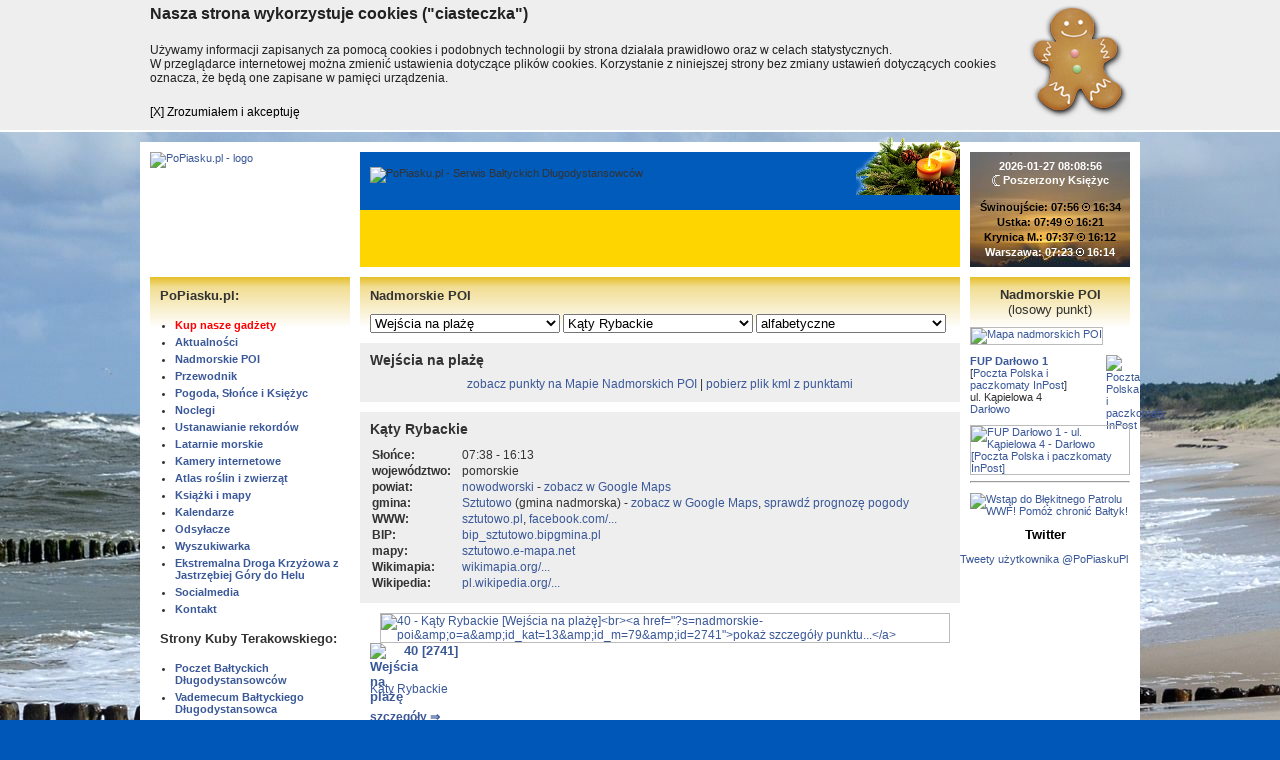

--- FILE ---
content_type: text/html; charset=iso-8859-2
request_url: https://popiasku.pl/?s=nadmorskie-poi&id_kat=13&id_m=79&o=a
body_size: 15369
content:
<!DOCTYPE html>
<html lang="pl" prefix="og: http://ogp.me/ns#">
<head>
<script>
  window.fbAsyncInit = function() {
    FB.init({
      appId      : '385482991817527',
      xfbml      : true,
      version    : 'v2.8'
    });
    FB.AppEvents.logPageView();
  };

  (function(d, s, id){
     var js, fjs = d.getElementsByTagName(s)[0];
     if (d.getElementById(id)) {return;}
     js = d.createElement(s); js.id = id;
     js.src = "//connect.facebook.net/pl_PL/sdk.js";
     fjs.parentNode.insertBefore(js, fjs);
   }(document, 'script', 'facebook-jssdk'));
</script>
<meta http-equiv="Content-Type" content="text/html; charset=iso-8859-2">
<title>Kąty Rybackie - Wejścia na plażę - Nadmorskie POI - PoPiasku.pl</title>
<meta property="og:title" content="Kąty Rybackie - Wejścia na plażę - Nadmorskie POI - PoPiasku.pl">
<meta property="og:site_name" content="PoPiasku.pl - Serwis Bałtyckich Długodystansowców">
<meta name="language" content="pl">
<meta name="viewport" content="width=device-width">
<link rel="stylesheet" href="style.css?18" type="text/css">
<link rel="shortcut icon" href="favicon.ico">
<meta property="og:type" content="website">
<meta property="fb:admins" content="100000917159168">
<!-- meta property="fb:app_id" content="10150105394381772" -->
<meta property="fb:app_id" content="385482991817527">
<meta name="author" content="Terakowski &amp; Szewczak">
<meta name="twitter:site" content="@popiaskupl">
<meta name="twitter:creator" content="@popiaskupl">
<link href="https://plus.google.com/118102131421568502476" rel="publisher">
<meta property="og:url" content="https://PoPiasku.pl/?s=nadmorskie-poi&amp;id_kat=13&amp;id_m=79&amp;o=a">
<meta name="description" content="Serwis Bałtyckich Długodystansowców czyli osób, które przeszły co najmniej sto kilometrów bałtyckiego wybrzeża.">
<meta property="og:description" content="Serwis Bałtyckich Długodystansowców czyli osób, które przeszły co najmniej sto kilometrów bałtyckiego wybrzeża.">
<meta name="keywords" content="długodystansowiec, długodystansowcy, pieszy, turysta, turystyka, przechadzka, przechadzki, piasek, plaża, Bałtyk, tramping, wędrówka, trekking, najdłuższa pustynia, bałtycki">
<link rel="canonical" href="https://PoPiasku.pl/?s=nadmorskie-poi&amp;o=we&amp;id_kat=13&amp;id_m=79">
<script type="text/javascript" src="//s7.addthis.com/js/300/addthis_widget.js#pubid=ra-51a35a8d40f6f489" async></script>
<link rel="image_src" href="https://popiasku.media.pl/ikony/13.png">
<meta property="og:image" content="https://popiasku.media.pl/ikony/13.png">
<link rel="image_src" href="https://popiasku.pl/files/img/logo/PoPiasku.pl_logo-B2022-ogimage.png">
<meta property="og:image" content="https://popiasku.pl/files/img/logo/PoPiasku.pl_logo-B2022-ogimage.png">
<meta name="twitter:card" content="summary">
<link rel="stylesheet" href="js/lytebox/lytebox.css" type="text/css" media="screen">
<!--[if lte IE 7]>
<style type="text/css">
#menu ul, #content ul {
  margin-left: 0px;
}
#menu li, #content li {
  margin-left: 0px;
}
.nocleg {
  margin: 10px 0 -20px 0;
}
</style>
<![endif]-->
<style type="text/css">
.poinazwazdjecie {
  padding-bottom: 0;
}
</style>
<!--[if lte IE 8]>
<style type="text/css">

.nocleg2 {
  width: 580px;
  /*height: 208px;*/
}
.noclegnazwaikona {
vertical-align:   top-line;
}
</style>
<![endif]-->
<link rel="stylesheet" href="js/jquery/jquery-ui.css">
<script type="text/javascript" src="js/jquery/jquery-1.7.1.min.js"></script>
<script type="text/javascript" src="js/jquery/jquery.cycle.js"></script>
<script type="text/javascript" src="js/jquery/jquery-ui.js"></script>
<script type="text/javascript" src="js/lytebox/lytebox.js" async></script>
<script type="text/javascript" src="//popiaskupl.disqus.com/count.js" async id="dsq-count-scr"></script>
<script type="text/javascript">
<!--
  (function() {
    var po = document.createElement('script'); po.type = 'text/javascript'; po.async = true;
    po.src = 'https://apis.google.com/js/plusone.js';
    var s = document.getElementsByTagName('script')[0]; s.parentNode.insertBefore(po, s);
  })();
  $(window).bind('load',function()
  {
    $('.displayshow').hide();
    $('.displayshowimg').hide();
    $('.displaynone').show();
    $('.normal').show();
    $('.normall').show();
  });
  $(function() {
    $( "#tabs" ).tabs();
  });
-->
</script>  
  
  
<script type="text/javascript">
<!--
var zachod = '';
var wschod = '';
$(document).ready(function ()
{
  $("body").keydown(function(e) {
    if(e.which == 37)
    { // left
      if(zachod != '')
        window.location = zachod;
    }
    else if(e.which == 39)
    { // right
      if(wschod != '')
        window.location = wschod;
    }
  });
});
-->
</script>
  

<meta name="google-translate-customization" content="c50d4ce5074fb7b5-e61889a53823e3cb-g3fdb1e40998d765f-f">
<link rel="alternate" type="application/rss+xml" title="RSS 2.0" href="//PoPiasku.pl/rss">
<style type="text/css">
  body {background: #0057B8 url('//lh3.googleusercontent.com/-ve6P2SnO1Mo/TuSMclPA9aI/AAAAAAAANvo/zLCBxVs5fmI/s1920/%252528c%252529_sjs_2011_dsc_004292.jpg') no-repeat top center fixed;}
</style>

</head>
<body>
<script type="application/ld+json">
{
  "@context" : "http://schema.org",
  "@language": "pl",
  "@type" : "Organization",
  "name" : "PoPiasku.pl",
  "url" : "https://PoPiasku.pl",
  "sameAs" : [
    "https://twitter.com/PoPiaskuPl",
    "https://www.facebook.com/PoPiasku/",
    "https://plus.google.com/118102131421568502476"
 ]
}
</script>
<!-- Google Tag Manager -->
<noscript><iframe src="//www.googletagmanager.com/ns.html?id=GTM-WT7KHL"
height="0" width="0" style="display:none;visibility:hidden"></iframe></noscript>
<script>(function(w,d,s,l,i){w[l]=w[l]||[];w[l].push({'gtm.start':
new Date().getTime(),event:'gtm.js'});var f=d.getElementsByTagName(s)[0],
j=d.createElement(s),dl=l!='dataLayer'?'&l='+l:'';j.async=true;j.src=
'//www.googletagmanager.com/gtm.js?id='+i+dl;f.parentNode.insertBefore(j,f);
})(window,document,'script','dataLayer','GTM-WT7KHL');</script>
<!-- End Google Tag Manager -->
<!--googleoff: all-->
<div id="cookiemonster">
	<div class="cookall">
		<div class="cookwrap">		
			<div class="cookhead">Nasza strona wykorzystuje cookies ("ciasteczka")</div>	
			<div class="cooktext">Używamy informacji zapisanych za pomocą cookies i podobnych technologii by strona działała prawidłowo oraz w celach statystycznych.<br> W przeglądarce internetowej można zmienić ustawienia dotyczące plików cookies. Korzystanie z niniejszej strony bez zmiany ustawień dotyczących cookies oznacza, że będą one zapisane w pamięci urządzenia.</div>	
			<div class="cookclose"><a>[X] Zrozumiałem i akceptuję</a></div>
		</div>
	</div>
</div>
<script type="text/javascript">
$('.cookclose a').click(function(e){
	e.preventDefault();
	var dt=new Date();
	dt.setTime(dt.getTime()+(31536e7));
	document.cookie="cookies_accepted=1; expires="+dt.toGMTString()+"; path=/";
	$('#cookiemonster').animate({ "height":"0" },'slow',function(){ $('#cookiemonster').remove(); });	
	return false;
});
</script>
<!--googleon: all-->
<div id="fb-root"></div>
<script>(function(d, s, id) {
  var js, fjs = d.getElementsByTagName(s)[0];
  if (d.getElementById(id)) return;
  js = d.createElement(s); js.id = id;
  js.src = "//connect.facebook.net/pl_PL/sdk.js#xfbml=1&version=v2.5&appId=1451384495164096";
  fjs.parentNode.insertBefore(js, fjs);
}(document, 'script', 'facebook-jssdk'));</script>
<div id="page">
      <div id="top">
      <div id="logo">        <a href="?"><img src="//popiasku.media.pl/logo/PoPiasku.pl_logo_A2022_UA.svg" alt="PoPiasku.pl - logo" title="PoPiasku.pl - strona główna"></a>
	</div>
	<div id="header">
	   <div id="headerimg">
<img src="//popiasku.media.pl/logo/PoPiasku.pl_logo-B2018-napis.svg" alt="PoPiasku.pl - Serwis Bałtyckich Długodystansowców"></div><div id="christmas"></div>    </div>
		<div id="sunmoon">
		  <div id="sunmoon2">
		  <a href="?s=pogoda"> 
			<b>2026-01-27 08:08:56</b><br>
<span class="moon"><img src="images/moon.png" alt="Księżyc"></span> Poszerzony Księżyc<br>
<br><span class="sunblack">Świnoujście: 07:56 <span class="sun"><img src="images/bl.gif" alt="Słońce"></span> 16:34<br>Ustka: 07:49 <span class="sun"><img src="images/bl.gif" alt="Słońce"></span> 16:21<br>Krynica M.: 07:37 <span class="sun"><img src="images/bl.gif" alt="Słońce"></span> 16:12<br></span><span class="sunwhite">Warszawa: 07:23 <span class="sun"><img src="images/bl.gif" alt="Słońce"></span> 16:14			  </span></a>
			</div>
		</div>	</div>
  	<div id="columns">
	  <div id="left">
  		      <div id="menu">
        <h2>PoPiasku.pl:</h2>
        <ul>
<li><a href="?s=sklep" target="_top" style="color:#F00">Kup nasze gadżety</a></li>
<li><a href="?s=aktualnosci" target="_top">Aktualności</a></li>
<li><a href="?s=nadmorskie-poi" target="_top">Nadmorskie POI</a></li>
<li><a href="?s=przewodnik" target="_top">Przewodnik</a></li>
<li><a href="?s=pogoda" target="_top">Pogoda, Słońce i Księżyc</a></li>
<li><a href="?s=nadmorskie-poi&amp;id_kat=104&amp;o=we" target="_top">Noclegi</a></li>
<li><a href="?s=ustanawianie-rekordow" target="_top">Ustanawianie rekordów</a></li>
<li><a href="?s=nadmorskie-poi&amp;id_kat=103&amp;o=we" target="_top">Latarnie morskie</a></li>
<li><a href="?s=nadmorskie-poi&amp;id_kat=22&amp;o=we" target="_top">Kamery internetowe</a></li>
<li><a href="?s=atlas" target="_top">Atlas roślin i zwierząt</a></li>
<li><a href="?s=ksiazki" target="_top">Książki i mapy</a></li>
<li><a href="?s=kalendarz" target="_top">Kalendarze</a></li>
<li><a href="?s=linki" target="_top">Odsyłacze</a></li>
<li><a href="?s=google" target="_top">Wyszukiwarka</a></li>
<li><a href="?s=HEDK" target="_top">Ekstremalna Droga Krzyżowa z Jastrzębiej Góry do Helu</a></li>
<li><a href="?s=socialmedia" target="_top">Socialmedia</a></li>
<li><script type="text/javascript">
  <!--
  user = "kontakt";
  site = "PoPiasku.pl";
  document.write('<a href="mailto:' + user + '@' + site + '?Subject=List z serwisu ' + site + '" title="' + user + '@' + site + '">Kontakt<\/a>');
  //-->
  </script></li>

        </ul>
        <h2>Strony Kuby Terakowskiego:</h2>
<!--googleoff: all--><div class="displayshowimg" style="width:180px; height:70px;"></div><!--googleon: all--><ul>
<li class="displaynone"><a href="linkmenu.php?id=9" target="qba">Poczet Bałtyckich Długodystansowców</a></li>
<li class="displaynone"><a href="linkmenu.php?id=10" target="qba">Vademecum Bałtyckiego Długodystansowca</a></li>
<li class="displaynone"><a href="linkmenu.php?id=12" target="qba">Statystyki</a></li>
<li><a href="?s=przechadzki" target="_top">Przechadzki i Spacery</a></li>
        </ul>
        <h2>Na Facebooku:</h2> 
        <ul>
<li><a href="linkmenu.php?id=14" target="_blank">w wersji standardowej</a></li>
<li><a href="linkmenu.php?id=15" target="_blank">w wersji mobilnej</a></li>
<li><a href="linkmenu.php?id=30" target="_blank">Chodzący po piasku</a></li>
<li><a href="linkmenu.php?id=29" target="_blank">Na Piasek - o komunikacji</a></li>
<li><a href="linkmenu.php?id=31" target="_blank">CPSP i okolice - o wojsku</a></li>
<li><a href="linkmenu.php?id=32" target="_blank">Betonowe plaże</a></li>
        </ul>
  		</div>
<div class="addthis_sharing_toolbox"></div>
<div id="google_translate"><div id="google_translate_element"></div><script type="text/javascript">
function googleTranslateElementInit() {
  new google.translate.TranslateElement({pageLanguage: 'pl', layout: google.translate.TranslateElement.InlineLayout.SIMPLE, autoDisplay: false, gaTrack: true, gaId: 'UA-21584402-1'}, 'google_translate_element');
}
</script><script type="text/javascript" src="//translate.google.com/translate_a/element.js?cb=googleTranslateElementInit"></script></div>
<div id="partnerzy">
<h2>Partnerzy</h2>
<div id="slideshow"><div><a href="link.php?id=372&amp;adr=http%3A%2F%2Fwww.naszaziemia.pl%2F" target="_blank"><img src="//popiasku.media.pl/partnerzy/fundacja_nasza_ziemia.jpg" alt="Fundacja Nasza Ziemia"></a></div>
<div><a href="link.php?id=367&amp;adr=http%3A%2F%2Fwww.gt.pl%2F" target="_blank"><img src="//popiasku.media.pl/partnerzy/hosting_zapewnia_grafinet.png" alt="Grafinet Sp. z o.o."></a></div>
<div><a href="link.php?id=373&amp;adr=http%3A%2F%2Fwww.machinafotografika.pl%2F" target="_blank"><img src="//popiasku.media.pl/partnerzy/fundacja_machina.png" alt="Fundacja Machina Fotografika"></a></div>
<div><a href="link.php?id=369&amp;adr=http%3A%2F%2FRuszajSie.pl%2F" target="_blank"><img src="//popiasku.media.pl/partnerzy/ruszajsie.pl.png" alt="RuszajSię.pl"></a></div>
<div><a href="link.php?id=390&amp;adr=http%3A%2F%2Fwww.piesszukadomu.pl%2F" target="_blank"><img src="//popiasku.media.pl/partnerzy/pies_szuka_domu.png" alt="Fundacja Pies Szuka Domu"></a></div>
<div><a href="link.php?id=391&amp;adr=http%3A%2F%2Fwww.recykling-rejs.pl%2F" target="_blank"><img src="//popiasku.media.pl/partnerzy/recykling_rejs.png" alt="Recykling rejs - Bałtyk 2015"></a></div>
<div><a href="link.php?id=387&amp;adr=http%3A%2F%2Fwww.trzebamarzyc.org%2F" target="_blank"><img src="//popiasku.media.pl/partnerzy/fundacja_trzeba_marzyc.png" alt="Fundacja Trzeba Marzyć"></a></div>
<div><a href="link.php?id=392&amp;adr=https%3A%2F%2Fwww.facebook.com%2FProjekt440Km" target="_blank"><img src="//popiasku.media.pl/partnerzy/440_km.png" alt="Projekt 440 km po zmianę"></a></div>
<div><a href="link.php?id=370&amp;adr=http%3A%2F%2Fmetrpopiaskuza.blogspot.com%2F" target="_blank"><img src="//popiasku.media.pl/partnerzy/metr_po_piasku_za_zlotowke.jpg" alt="Metr po piasku za złotówkę"></a></div>
<div><a href="link.php?id=393&amp;adr=http%3A%2F%2Fwww.edk.popiasku.pl%2F" target="_blank"><img src="//popiasku.media.pl/partnerzy/EDK.png" alt="Ekstremalna Droga Krzyżowa Jastrzębia Góra - Hel"></a></div>
<div><a href="link.php?id=368&amp;adr=http%3A%2F%2Fsupertac.pl%2F" target="_blank"><img src="//popiasku.media.pl/partnerzy/projekt_zrywka_350km.png" alt="Projekt Zrywka 350 km"></a></div>
<div><a href="link.php?id=371&amp;adr=http%3A%2F%2Fpopiasku.blogspot.com%2F" target="_blank"><img src="//popiasku.media.pl/partnerzy/do_celu_po_piasku.jpg" alt="Do Celu Po Piasku"></a></div>
</div></div>
<script type="text/javascript">$(document).ready(function(){$('#slideshow').cycle({fx:'fade',timeout:5000,pause:1});});</script>
<div><h2 style="text-align:center"><a style="color:#000;" href="https://www.facebook.com/PoPiasku/" target="_blank">Facebook</a></h2>
<iframe src="https://www.facebook.com/plugins/page.php?href=https%3A%2F%2Fwww.facebook.com%2FPoPiasku%2F&amp;tabs&amp;width=200&amp;height=130&amp;small_header=false&amp;adapt_container_width=true&amp;hide_cover=false&amp;show_facepile=false&amp;appId=143598352384034" width="200" height="130" style="border:none;overflow:hidden" scrolling="no" frameborder="0" allowTransparency="true"></iframe>
<div class="fb-like" data-href="https://www.facebook.com/PoPiasku" data-width="200px" data-layout="standard" data-action="like" data-show-faces="true" data-share="false"></div></div><div><h2 style="text-align:center"><a style="color:#000;" href="?s=kalendarz">Kalendarz</a></h2>
<iframe src="https://calendar.google.com/calendar/embed?showTitle=0&amp;showDate=0&amp;showPrint=0&amp;showTabs=0&amp;showCalendars=0&amp;showTz=0&amp;mode=AGENDA&amp;height=350&amp;wkst=2&amp;bgcolor=%23FFFFFF&amp;src=kontakt%40popiasku.pl&amp;color=%23182C57&amp;ctz=Europe%2FWarsaw" style="border-width:0" width="200" height="350" frameborder="0" scrolling="no"></iframe></div>    </div>    
		<div id="center">
		  <div id="content" class="content">
      <h2>Nadmorskie POI</h2>
<form action="?" method="get">
  <input type="hidden" name="s" value="nadmorskie-poi">
  <select class="poiselect" name="id_kat" ONCHANGE="form.submit();">
  <option value="0">-- wybierz kategorię --</option>
<option value="12">Dworce i przystanki autobusowe</option>
<option value="22">Kamery internetowe</option>
<option value="18">Kilometraż</option>
<option value="25">Kościoły i kaplice</option>
<option value="3">Muzea i zabytki</option>
<option value="104">Noclegi</option>
<option value="46">Pomniki</option>
<option value="36">Przystanie i porty rybackie</option>
<option value="13" selected>Wejścia na plażę</option>
<option value="102">Wieże i maszty radiowo-telewizyjne</option>
<option value="0">-- pozostałe kategorie --</option>
<option value="2">Apteki i drogerie</option>
<option value="9">Bankomaty i kantory</option>
<option value="76">Baseny</option>
<option value="72">Dawne obiekty wojskowe</option>
<option value="89">Dawne obiekty wojskowe - 03 BAS</option>
<option value="96">Dawne obiekty wojskowe - 09 BAS</option>
<option value="99">Dawne obiekty wojskowe - 11 BAS</option>
<option value="90">Dawne obiekty wojskowe - 13 BAS</option>
<option value="93">Dawne obiekty wojskowe - 17 BAS</option>
<option value="94">Dawne obiekty wojskowe - 19 BAS</option>
<option value="100">Dawne obiekty wojskowe - 25 BAS</option>
<option value="91">Dawne obiekty wojskowe - 27 BAS</option>
<option value="98">Dawne obiekty wojskowe - 28 BAS</option>
<option value="95">Dawne obiekty wojskowe - 31 BAS</option>
<option value="97">Dawne obiekty wojskowe - 34 BAS</option>
<option value="87">Farmy wiatrowe</option>
<option value="108">Granice administracyjne</option>
<option value="109">Hotele</option>
<option value="15">Inne</option>
<option value="83">Jeziora</option>
<option value="51">Kina i teatry</option>
<option value="79">Komunikacja miejska</option>
<option value="105">Krzyże i kapliczki</option>
<option value="103">Latarnie morskie</option>
<option value="41">Lądowiska ratownicze</option>
<option value="16">Lotniska</option>
<option value="24">Miejsca odpoczynku</option>
<option value="42">Mosty i kładki</option>
<option value="92">Muzea i zabytki - 31 BAN</option>
<option value="80">Nadmorskie wierchy</option>
<option value="35">Nagie plaże</option>
<option value="54">Ochrona przyrody</option>
<option value="33">Ochrona wybrzeża</option>
<option value="85">Plaże dostępne dla niepełnosprawnych</option>
<option value="7">Poczta Polska i paczkomaty InPost</option>
<option value="21">Policja</option>
<option value="69">Przechowalnie bagażu</option>
<option value="14">Przeszkody</option>
<option value="59">Punkty orientacyjne</option>
<option value="4">Radary</option>
<option value="5">Restauracje, bary i kawiarnie</option>
<option value="1">Sklepy spożywcze</option>
<option value="11">Stacje i przystanki kolejowe</option>
<option value="31">Stacje meteo</option>
<option value="20">Stawy i pławy</option>
<option value="70">Stoki narciarskie</option>
<option value="60">Straż Graniczna</option>
<option value="56">Straż pożarna</option>
<option value="38">Tereny zamknięte</option>
<option value="47">Tramwaje wodne, promy, rejsy widokowe</option>
<option value="57">Wieże i punkty widokowe</option>
<option value="34">Wraki</option>
<option value="28">Wypożyczalnie rowerów</option>
</select>
<select class="poiselect" name="id_m" ONCHANGE="form.submit();">
  <option value="0">-- wybierz miejscowość --</option>
<option value="269">Bagicz</option>
<option value="9">Białogóra</option>
<option value="13">Bobolin</option>
<option value="18">Chałupy</option>
<option value="20">Chłapowo</option>
<option value="21">Chłopy</option>
<option value="24">Czołpino</option>
<option value="25">Darłowo</option>
<option value="26">Dąbki</option>
<option value="27">Dąbkowice</option>
<option value="255">Dębina</option>
<option value="28">Dębki</option>
<option value="29">Dziwnów</option>
<option value="30">Dziwnówek</option>
<option value="31">Dźwirzyno</option>
<option value="34">Gąski</option>
<option value="35">Gdańsk</option>
<option value="37">Gdynia</option>
<option value="260">Grzybowo</option>
<option value="52">Hel</option>
<option value="58">Jantar</option>
<option value="59">Jarosławiec</option>
<option value="60">Jastarnia</option>
<option value="61">Jastrzębia Góra</option>
<option value="65">Junoszyno</option>
<option value="66">Jurata</option>
<option value="77">Karwia</option>
<option value="78">Karwieńskie Błoto Drugie</option>
<option value="79" selected>Kąty Rybackie</option>
<option value="84">Kołobrzeg</option>
<option value="91">Krynica Morska</option>
<option value="96">Kuźnica</option>
<option value="98">Lędowo-Osiedle</option>
<option value="100">Lubiatowo</option>
<option value="101">Lubiewo</option>
<option value="370">Łasin Koszaliński</option>
<option value="106">Łazy</option>
<option value="107">Łeba</option>
<option value="109">Łukęcin</option>
<option value="113">Mielno</option>
<option value="115">Międzywodzie</option>
<option value="116">Międzyzdroje</option>
<option value="117">Mikoszewo</option>
<option value="120">Mrzeżyno</option>
<option value="123">Niechorze</option>
<option value="133">Orzechowo</option>
<option value="190">Osetnik (Stilo)</option>
<option value="134">Osieki</option>
<option value="136">Ostrowo</option>
<option value="139">Piaski</option>
<option value="310">Pierwoszyno</option>
<option value="144">Pleśna</option>
<option value="145">Pobierowo</option>
<option value="146">Poddąbie</option>
<option value="147">Pogorzelica</option>
<option value="394">Przewłoka</option>
<option value="152">Puck</option>
<option value="153">Pustkowo</option>
<option value="161">Rewa</option>
<option value="162">Rewal</option>
<option value="163">Rogowo</option>
<option value="164">Rowy</option>
<option value="165">Rozewie</option>
<option value="166">Rusinowo</option>
<option value="173">Sarbinowo</option>
<option value="175">Sianożęty</option>
<option value="179">Słajszewo</option>
<option value="185">Sopot</option>
<option value="187">Stegna</option>
<option value="199">Sztutowo</option>
<option value="259">Świętouść</option>
<option value="205">Świnoujście</option>
<option value="212">Trzęsacz</option>
<option value="215">Ulinia</option>
<option value="217">Ustka</option>
<option value="218">Ustronie Morskie</option>
<option value="228">Wicie</option>
<option value="231">Wierzchucino</option>
<option value="233">Wisełka</option>
<option value="235">Władysławowo</option>
<option value="0">-- pozostałe miejscowości --</option>
<option value="252">Ahlbeck (DE)</option>
<option value="253">Bałtijsk (RU)</option>
<option value="270">Bansin (DE)</option>
<option value="309">Barzowice</option>
<option value="298">Będzino</option>
<option value="8">Białogard</option>
<option value="392">Biebrowo</option>
<option value="374">Błądzikowo</option>
<option value="14">Braniewo</option>
<option value="381">Bukowo Morskie</option>
<option value="361">Celbowo</option>
<option value="321">Choczewo</option>
<option value="307">Chwaszczyno</option>
<option value="305">Cisowo</option>
<option value="256">Czymanowo</option>
<option value="336">Damnica</option>
<option value="332">Dąbrówka</option>
<option value="373">Dębogórze</option>
<option value="268">Duninowo</option>
<option value="32">Elbląg</option>
<option value="33">Frombork</option>
<option value="386">Gardna Mała</option>
<option value="41">Gniewino</option>
<option value="304">Gnieżdżewo</option>
<option value="334">Godętowo</option>
<option value="42">Goleniów</option>
<option value="50">Gryfice</option>
<option value="348">Grzybnica</option>
<option value="54">Heringsdorf (DE)</option>
<option value="383">Izbica</option>
<option value="393">Jackowo</option>
<option value="63">Jezierzany</option>
<option value="313">Juodkrante</option>
<option value="67">Kadyny</option>
<option value="68">Kamienica Elbląska</option>
<option value="70">Kamień Pomorski</option>
<option value="72">Kamionek Wielki</option>
<option value="365">Kanin</option>
<option value="357">Karlino</option>
<option value="74">Karlshagen (DE)</option>
<option value="257">Kartoszyno</option>
<option value="362">Karwieńskie Błoto Pierwsze</option>
<option value="314">Klaipeda</option>
<option value="82">Kluki</option>
<option value="375">Kłanino</option>
<option value="271">Kölpinsee (DE)</option>
<option value="378">Kołczewo</option>
<option value="317">Kopalino</option>
<option value="303">Kopań</option>
<option value="86">Korlino</option>
<option value="322">Kosakowo</option>
<option value="272">Koserow (DE)</option>
<option value="87">Koszalin</option>
<option value="320">Kościerzyna</option>
<option value="89">Krokowa</option>
<option value="343">Kukinka</option>
<option value="97">Lębork</option>
<option value="354">Linia</option>
<option value="395">Lubin</option>
<option value="331">Luzino</option>
<option value="105">Ładzin</option>
<option value="265">Łącko</option>
<option value="377">Łebcz</option>
<option value="387">Łęcze</option>
<option value="333">Łęczyce</option>
<option value="384">Łokciowe</option>
<option value="110">Malbork</option>
<option value="342">Malechowo</option>
<option value="266">Marszewo</option>
<option value="111">Mechelinki</option>
<option value="258">Mechowo</option>
<option value="112">Mielenko</option>
<option value="118">Mokrzyca Wielka</option>
<option value="273">Mölschow (DE)</option>
<option value="119">Mrzezino</option>
<option value="121">Mścice</option>
<option value="282">Nadole</option>
<option value="312">Nida</option>
<option value="124">Nowa Pasłęka</option>
<option value="301">Nowakowo</option>
<option value="127">Nowy Dwór Gdański</option>
<option value="385">Objazda</option>
<option value="353">Odry</option>
<option value="380">Osieki</option>
<option value="135">Osłonino</option>
<option value="315">Palanga</option>
<option value="137">Parłówko</option>
<option value="138">Peenemünde (DE)</option>
<option value="292">Płoty</option>
<option value="369">Podborsko</option>
<option value="396">Pogórze</option>
<option value="356">Police</option>
<option value="150">Postomino</option>
<option value="335">Potęgowo</option>
<option value="340">Prätenow (DE)</option>
<option value="280">Pruszcz Gdański</option>
<option value="337">Przywidz</option>
<option value="274">Pudagla (DE)</option>
<option value="158">Recław</option>
<option value="159">Reda</option>
<option value="311">Redzikowo</option>
<option value="319">Rekowo Górne</option>
<option value="326">Resko</option>
<option value="279">Rumia</option>
<option value="167">Rybina</option>
<option value="171">Rzucewo</option>
<option value="263">Sarbsk</option>
<option value="364">Sasino</option>
<option value="281">Siemirowice</option>
<option value="178">Skowronki</option>
<option value="180">Sławno</option>
<option value="390">Sławoszyno</option>
<option value="376">Sławutowo</option>
<option value="181">Słupsk</option>
<option value="182">Smołdzino</option>
<option value="183">Smołdziński Las</option>
<option value="286">Stargard</option>
<option value="338">Starkowo</option>
<option value="389">Starzyno</option>
<option value="372">Starzyński Dwór</option>
<option value="358">Stężyca</option>
<option value="283">Stralsund (DE)</option>
<option value="302">Strzelinko</option>
<option value="388">Strzelno</option>
<option value="355">Strzepcz</option>
<option value="192">Suchacz</option>
<option value="349">Sulęczyno</option>
<option value="391">Sulicice</option>
<option value="193">Swarzewo</option>
<option value="308">Swołowo</option>
<option value="195">Szczecin</option>
<option value="359">Szymbark</option>
<option value="201">Śliwin</option>
<option value="367">Tczew</option>
<option value="208">Tolkmicko</option>
<option value="276">Trassenheide (DE)</option>
<option value="210">Trzebiatów</option>
<option value="211">Trzebież</option>
<option value="213">Tujsk</option>
<option value="316">Tupadły</option>
<option value="295">Tymień</option>
<option value="277">Ückeritz (DE)</option>
<option value="224">Warnowo</option>
<option value="264">Wejherowo</option>
<option value="350">Węsiory</option>
<option value="262">Wicko</option>
<option value="341">Wicko</option>
<option value="229">Wicko Morskie</option>
<option value="284">Wierzbięcin</option>
<option value="360">Wieżyca</option>
<option value="236">Wolgast (DE)</option>
<option value="237">Wolin</option>
<option value="240">Wysoka Kamieńska</option>
<option value="267">Zaleskie</option>
<option value="245">Zegrze Pomorskie</option>
<option value="278">Zempin (DE)</option>
<option value="246">Zinnowitz (DE)</option>
<option value="363">Żarnowiec</option>
<option value="250">Żelistrzewo</option>
<option value="330">Żukowo</option>
</select>
<select class="poiselect" name="o" ONCHANGE="form.submit();">
<option value="a">-- wybierz sortowanie --</option>
<option value="a" selected>alfabetyczne</option>
<option value="ns">z północy na południe</option>
<option value="we">z zachodu na wschód</option>
<option value="ew">ze wschodu na zachód</option>
<option value="n">wg daty aktualizacji</option>
<option value="id">wg numeru</option></select>
</form>

<div id="miejsc"><h1>Wejścia na plażę</h1>

<div style="width:100%;text-align:center;">
<a href="https://mapa.PoPiasku.pl/?idk=13" target="mapa">zobacz punkty na Mapie Nadmorskich POI</a> | 
<a href="https://popiasku.pl/mapa/poi.kml.php?&amp;id_kat=13&amp;id_m=79" target="_blank">pobierz plik kml z punktami</a></div>
</div>
<div id="miejsc">
<h1>Kąty Rybackie</h1>
<table><tr><td><b>Słońce:</b></td><td>07:38 - 16:13</td></tr>
<tr><td><b>województwo:</b>&nbsp;</td><td>pomorskie</td></tr>
<tr><td><b>powiat:</b></td><td><a href="?s=nadmorskie-poi&amp;o=a&amp;id_kat=0&amp;id_m=127">nowodworski</a> - <a href="https://www.google.pl/maps/place/Powiat+nowodworski" target="gm">zobacz w Google Maps</a></td></tr>
<tr><td><b>gmina:</b></td><td><a href="?s=nadmorskie-poi&amp;o=a&amp;id_kat=0&amp;id_m=199">Sztutowo</a> (gmina nadmorska) - <a href="https://www.google.pl/maps/place/Gmina+Sztutowo" target="gm">zobacz w Google Maps</a>, <a href="http://new.meteo.pl/um/php/meteorogram_id_um.php?ntype=0u&id=1959" target="meteo">sprawdź prognozę pogody</a></td></tr>
<tr><td><b>WWW:</b></td><td><a href="http://www.sztutowo.pl/" target="oficjalny" title="http://www.sztutowo.pl/">sztutowo.pl</a>,
 <a href="https://www.facebook.com/Gminasztutowo/" target="oficjalny" title="https://www.facebook.com/Gminasztutowo/">facebook.com/...</a></td></tr>
<tr><td><b>BIP:</b></td><td><a href="http://www.bip_sztutowo.bipgmina.pl/" target="bip" title="http://www.bip_sztutowo.bipgmina.pl/">bip_sztutowo.bipgmina.pl</a></td></tr>
<tr><td><b>mapy:</b></td><td><a href="http://sztutowo.e-mapa.net/" target="mapy" title="http://sztutowo.e-mapa.net/">sztutowo.e-mapa.net</a></td></tr>
<tr><td><b>Wikimapia:</b></td><td><a href="http://wikimapia.org/2284406/pl/K%C4%85ty-Rybackie" target="wikimapia" title="http://wikimapia.org/2284406/pl/K%C4%85ty-Rybackie">wikimapia.org/...</a>
</td></tr>
<tr><td><b>Wikipedia:</b></td><td><a href="https://pl.wikipedia.org/wiki/K%C4%85ty_Rybackie" target="wikipedia" title="http://pl.wikipedia.org/wiki/K%C4%85ty_Rybackie">pl.wikipedia.org/...</a>
</td></tr>
</table>
</div>
<div id="punkty">
<div class="poi">
<div class="poinazwazdjecie">
<!--googleoff: all--><div class="displayshowimg" style="width:286px; height:190px; margin-bottom: 10px;"></div><!--googleon: all-->
<div class="displaynone" style="margin-bottom: 10px;">
<div><a href="?s=nadmorskie-poi&amp;o=a&amp;id_kat=13&amp;id_m=79&amp;id=2741"><img src="//popiasku.media.pl/poi/(c)_sjs_2013_dsc_016538.jpg" alt="40 - Kąty Rybackie [Wejścia na plażę]&lt;br&gt;&lt;a href=&quot;?s=nadmorskie-poi&amp;amp;o=a&amp;amp;id_kat=13&amp;amp;id_m=79&amp;amp;id=2741&quot;&gt;pokaż szczegóły punktu...&lt;/a&gt;" title="Kliknij, żeby zobaczyć szczegóły"></a>
</div>
</div></div>
<h2 class="poinazwa"><a href="?s=nadmorskie-poi&amp;id_kat=13&amp;o=a" title="Wejścia na plażę"><img src="//popiasku.media.pl/ikony/13.png" class="poinazwaikona" alt="Wejścia na plażę"></a><a href="?s=nadmorskie-poi&amp;o=a&amp;id_kat=13&amp;id_m=79&amp;id=2741">40 [2741]</a></h2>
<br>
<div class="poinazwaadres">
<a href="?s=nadmorskie-poi&amp;o=a&amp;id_kat=0&amp;id_m=79">Kąty Rybackie</a><br>
</div>
<span class="phone"></span>
<span class="noprint"><br><a href="?s=nadmorskie-poi&amp;o=a&amp;id_kat=13&amp;id_m=79&amp;id=2741"><b>szczegóły &rArr;</b></a></span><br>
<br><br>aktualizacja: 2020-08-30</div>
<div class="poi2">
<div class="poinazwazdjecie">
<!--googleoff: all--><div class="displayshowimg" style="width:286px; height:190px; margin-bottom: 10px;"></div><!--googleon: all-->
<div class="displaynone" style="margin-bottom: 10px;">
<div><a href="?s=nadmorskie-poi&amp;o=a&amp;id_kat=13&amp;id_m=79&amp;id=2742"><img src="//popiasku.media.pl/poi/(c)_sjs_2013_dsc_016543.jpg" alt="41 - Kąty Rybackie [Wejścia na plażę]&lt;br&gt;&lt;a href=&quot;?s=nadmorskie-poi&amp;amp;o=a&amp;amp;id_kat=13&amp;amp;id_m=79&amp;amp;id=2742&quot;&gt;pokaż szczegóły punktu...&lt;/a&gt;" title="Kliknij, żeby zobaczyć szczegóły"></a>
</div>
</div></div>
<h2 class="poinazwa"><a href="?s=nadmorskie-poi&amp;id_kat=13&amp;o=a" title="Wejścia na plażę"><img src="//popiasku.media.pl/ikony/13.png" class="poinazwaikona" alt="Wejścia na plażę"></a><a href="?s=nadmorskie-poi&amp;o=a&amp;id_kat=13&amp;id_m=79&amp;id=2742">41 [2742]</a></h2>
<br>
<div class="poinazwaadres">
<a href="?s=nadmorskie-poi&amp;o=a&amp;id_kat=0&amp;id_m=79">Kąty Rybackie</a><br>
</div>
<span class="phone"></span>
<span class="noprint"><br><a href="?s=nadmorskie-poi&amp;o=a&amp;id_kat=13&amp;id_m=79&amp;id=2742"><b>szczegóły &rArr;</b></a></span><br>
<br><br>aktualizacja: 2020-08-30</div>
<div class="poi">
<div class="poinazwazdjecie">
<!--googleoff: all--><div class="displayshowimg" style="width:286px; height:190px; margin-bottom: 10px;"></div><!--googleon: all-->
<div class="displaynone" style="margin-bottom: 10px;">
<div><a href="?s=nadmorskie-poi&amp;o=a&amp;id_kat=13&amp;id_m=79&amp;id=2743"><img src="//popiasku.media.pl/poi/(c)_sjs_2013_dsc_016550.jpg" alt="42 - Kąty Rybackie [Wejścia na plażę]&lt;br&gt;&lt;a href=&quot;?s=nadmorskie-poi&amp;amp;o=a&amp;amp;id_kat=13&amp;amp;id_m=79&amp;amp;id=2743&quot;&gt;pokaż szczegóły punktu...&lt;/a&gt;" title="Kliknij, żeby zobaczyć szczegóły"></a>
</div>
</div></div>
<h2 class="poinazwa"><a href="?s=nadmorskie-poi&amp;id_kat=13&amp;o=a" title="Wejścia na plażę"><img src="//popiasku.media.pl/ikony/13.png" class="poinazwaikona" alt="Wejścia na plażę"></a><a href="?s=nadmorskie-poi&amp;o=a&amp;id_kat=13&amp;id_m=79&amp;id=2743">42 [2743]</a></h2>
<br>
<div class="poinazwaadres">
<a href="?s=nadmorskie-poi&amp;o=a&amp;id_kat=0&amp;id_m=79">Kąty Rybackie</a><br>
</div>
<span class="phone"></span>
<span class="noprint"><br><a href="?s=nadmorskie-poi&amp;o=a&amp;id_kat=13&amp;id_m=79&amp;id=2743"><b>szczegóły &rArr;</b></a></span><br>
<br><br>aktualizacja: 2020-08-30</div>
<div class="poi2">
<div class="poinazwazdjecie">
<!--googleoff: all--><div class="displayshowimg" style="width:286px; height:190px; margin-bottom: 10px;"></div><!--googleon: all-->
<div class="displaynone" style="margin-bottom: 10px;">
<div><a href="?s=nadmorskie-poi&amp;o=a&amp;id_kat=13&amp;id_m=79&amp;id=2744"><img src="//popiasku.media.pl/poi/(c)_sjs_2013_dsc_016555.jpg" alt="43 - Kąty Rybackie [Wejścia na plażę]&lt;br&gt;&lt;a href=&quot;?s=nadmorskie-poi&amp;amp;o=a&amp;amp;id_kat=13&amp;amp;id_m=79&amp;amp;id=2744&quot;&gt;pokaż szczegóły punktu...&lt;/a&gt;" title="Kliknij, żeby zobaczyć szczegóły"></a>
</div>
</div></div>
<h2 class="poinazwa"><a href="?s=nadmorskie-poi&amp;id_kat=13&amp;o=a" title="Wejścia na plażę"><img src="//popiasku.media.pl/ikony/13.png" class="poinazwaikona" alt="Wejścia na plażę"></a><a href="?s=nadmorskie-poi&amp;o=a&amp;id_kat=13&amp;id_m=79&amp;id=2744">43 [2744]</a></h2>
<br>
<div class="poinazwaadres">
<a href="?s=nadmorskie-poi&amp;o=a&amp;id_kat=0&amp;id_m=79">Kąty Rybackie</a><br>
</div>
<span class="phone"></span>
<span class="noprint"><br><a href="?s=nadmorskie-poi&amp;o=a&amp;id_kat=13&amp;id_m=79&amp;id=2744"><b>szczegóły &rArr;</b></a></span><br>
<br><br>aktualizacja: 2020-08-30</div>
<div class="poi">
<div class="poinazwazdjecie">
<!--googleoff: all--><div class="displayshowimg" style="width:286px; height:190px; margin-bottom: 10px;"></div><!--googleon: all-->
<div class="displaynone" style="margin-bottom: 10px;">
<div><a href="?s=nadmorskie-poi&amp;o=a&amp;id_kat=13&amp;id_m=79&amp;id=2745"><img src="//popiasku.media.pl/poi/(c)_sjs_2013_dsc_016560.jpg" alt="44 - Kąty Rybackie [Wejścia na plażę]&lt;br&gt;&lt;a href=&quot;?s=nadmorskie-poi&amp;amp;o=a&amp;amp;id_kat=13&amp;amp;id_m=79&amp;amp;id=2745&quot;&gt;pokaż szczegóły punktu...&lt;/a&gt;" title="Kliknij, żeby zobaczyć szczegóły"></a>
</div>
</div></div>
<h2 class="poinazwa"><a href="?s=nadmorskie-poi&amp;id_kat=13&amp;o=a" title="Wejścia na plażę"><img src="//popiasku.media.pl/ikony/13.png" class="poinazwaikona" alt="Wejścia na plażę"></a><a href="?s=nadmorskie-poi&amp;o=a&amp;id_kat=13&amp;id_m=79&amp;id=2745">44 [2745]</a></h2>
<br>
<div class="poinazwaadres">
<a href="?s=nadmorskie-poi&amp;o=a&amp;id_kat=0&amp;id_m=79">Kąty Rybackie</a><br>
</div>
<span class="phone"></span>
<span class="noprint"><br><a href="?s=nadmorskie-poi&amp;o=a&amp;id_kat=13&amp;id_m=79&amp;id=2745"><b>szczegóły &rArr;</b></a></span><br>
<br><br>aktualizacja: 2020-08-30</div>
<div class="poi2">
<div class="poinazwazdjecie">
<!--googleoff: all--><div class="displayshowimg" style="width:286px; height:190px; margin-bottom: 10px;"></div><!--googleon: all-->
<div class="displaynone" style="margin-bottom: 10px;">
<div><a href="?s=nadmorskie-poi&amp;o=a&amp;id_kat=13&amp;id_m=79&amp;id=2746"><img src="//popiasku.media.pl/poi/(c)_sjs_2013_dsc_016565.jpg" alt="45 - Kąty Rybackie [Wejścia na plażę]&lt;br&gt;&lt;a href=&quot;?s=nadmorskie-poi&amp;amp;o=a&amp;amp;id_kat=13&amp;amp;id_m=79&amp;amp;id=2746&quot;&gt;pokaż szczegóły punktu...&lt;/a&gt;" title="Kliknij, żeby zobaczyć szczegóły"></a>
</div>
</div></div>
<h2 class="poinazwa"><a href="?s=nadmorskie-poi&amp;id_kat=13&amp;o=a" title="Wejścia na plażę"><img src="//popiasku.media.pl/ikony/13.png" class="poinazwaikona" alt="Wejścia na plażę"></a><a href="?s=nadmorskie-poi&amp;o=a&amp;id_kat=13&amp;id_m=79&amp;id=2746">45 [2746]</a></h2>
<br>
<div class="poinazwaadres">
<a href="?s=nadmorskie-poi&amp;o=a&amp;id_kat=0&amp;id_m=79">Kąty Rybackie</a><br>
</div>
<span class="phone"></span>
<span class="noprint"><br><a href="?s=nadmorskie-poi&amp;o=a&amp;id_kat=13&amp;id_m=79&amp;id=2746"><b>szczegóły &rArr;</b></a></span><br>
<br><br>aktualizacja: 2020-08-30</div>
<div class="poi">
<div class="poinazwazdjecie">
<!--googleoff: all--><div class="displayshowimg" style="width:286px; height:190px; margin-bottom: 10px;"></div><!--googleon: all-->
<div class="displaynone" style="margin-bottom: 10px;">
<div><a href="?s=nadmorskie-poi&amp;o=a&amp;id_kat=13&amp;id_m=79&amp;id=2747"><img src="//popiasku.media.pl/poi/(c)_sjs_2013_dsc_016599.jpg" alt="46 - Kąty Rybackie [Wejścia na plażę]&lt;br&gt;&lt;a href=&quot;?s=nadmorskie-poi&amp;amp;o=a&amp;amp;id_kat=13&amp;amp;id_m=79&amp;amp;id=2747&quot;&gt;pokaż szczegóły punktu...&lt;/a&gt;" title="Kliknij, żeby zobaczyć szczegóły"></a>
</div>
</div></div>
<h2 class="poinazwa"><a href="?s=nadmorskie-poi&amp;id_kat=13&amp;o=a" title="Wejścia na plażę"><img src="//popiasku.media.pl/ikony/13.png" class="poinazwaikona" alt="Wejścia na plażę"></a><a href="?s=nadmorskie-poi&amp;o=a&amp;id_kat=13&amp;id_m=79&amp;id=2747">46 [2747]</a></h2>
<br>
<div class="poinazwaadres">
<a href="?s=nadmorskie-poi&amp;o=a&amp;id_kat=0&amp;id_m=79">Kąty Rybackie</a><br>
</div>
<span class="phone"></span>
<span class="noprint"><br><a href="?s=nadmorskie-poi&amp;o=a&amp;id_kat=13&amp;id_m=79&amp;id=2747"><b>szczegóły &rArr;</b></a></span><br>
<br><br>aktualizacja: 2020-08-30</div>
<div class="poi2">
<div class="poinazwazdjecie">
<!--googleoff: all--><div class="displayshowimg" style="width:286px; height:190px; margin-bottom: 10px;"></div><!--googleon: all-->
<div class="displaynone" style="margin-bottom: 10px;">
<div><a href="?s=nadmorskie-poi&amp;o=a&amp;id_kat=13&amp;id_m=79&amp;id=2748"><img src="//popiasku.media.pl/poi/(c)_sjs_2013_dsc_016604.jpg" alt="47 - Kąty Rybackie [Wejścia na plażę]&lt;br&gt;&lt;a href=&quot;?s=nadmorskie-poi&amp;amp;o=a&amp;amp;id_kat=13&amp;amp;id_m=79&amp;amp;id=2748&quot;&gt;pokaż szczegóły punktu...&lt;/a&gt;" title="Kliknij, żeby zobaczyć szczegóły"></a>
</div>
</div></div>
<h2 class="poinazwa"><a href="?s=nadmorskie-poi&amp;id_kat=13&amp;o=a" title="Wejścia na plażę"><img src="//popiasku.media.pl/ikony/13.png" class="poinazwaikona" alt="Wejścia na plażę"></a><a href="?s=nadmorskie-poi&amp;o=a&amp;id_kat=13&amp;id_m=79&amp;id=2748">47 [2748]</a></h2>
<br>
<div class="poinazwaadres">
<a href="?s=nadmorskie-poi&amp;o=a&amp;id_kat=0&amp;id_m=79">Kąty Rybackie</a><br>
</div>
<span class="phone"></span>
<span class="noprint"><br><a href="?s=nadmorskie-poi&amp;o=a&amp;id_kat=13&amp;id_m=79&amp;id=2748"><b>szczegóły &rArr;</b></a></span><br>
<br><br>aktualizacja: 2020-08-30</div>
<div class="poi">
<div class="poinazwazdjecie">
<!--googleoff: all--><div class="displayshowimg" style="width:286px; height:190px; margin-bottom: 10px;"></div><!--googleon: all-->
<div class="displaynone" style="margin-bottom: 10px;">
<div><a href="?s=nadmorskie-poi&amp;o=a&amp;id_kat=13&amp;id_m=79&amp;id=2749"><img src="//popiasku.media.pl/poi/(c)_sjs_2013_dsc_016614.jpg" alt="48 - Kąty Rybackie [Wejścia na plażę]&lt;br&gt;&lt;a href=&quot;?s=nadmorskie-poi&amp;amp;o=a&amp;amp;id_kat=13&amp;amp;id_m=79&amp;amp;id=2749&quot;&gt;pokaż szczegóły punktu...&lt;/a&gt;" title="Kliknij, żeby zobaczyć szczegóły"></a>
</div>
</div></div>
<h2 class="poinazwa"><a href="?s=nadmorskie-poi&amp;id_kat=13&amp;o=a" title="Wejścia na plażę"><img src="//popiasku.media.pl/ikony/13.png" class="poinazwaikona" alt="Wejścia na plażę"></a><a href="?s=nadmorskie-poi&amp;o=a&amp;id_kat=13&amp;id_m=79&amp;id=2749">48 [2749]</a></h2>
<br>
<div class="poinazwaadres">
<a href="?s=nadmorskie-poi&amp;o=a&amp;id_kat=0&amp;id_m=79">Kąty Rybackie</a><br>
</div>
<span class="phone"></span>
<span class="noprint"><br><a href="?s=nadmorskie-poi&amp;o=a&amp;id_kat=13&amp;id_m=79&amp;id=2749"><b>szczegóły &rArr;</b></a></span><br>
<br><br>aktualizacja: 2020-08-30</div>
<div class="poi2">
<div class="poinazwazdjecie">
<!--googleoff: all--><div class="displayshowimg" style="width:286px; height:190px; margin-bottom: 10px;"></div><!--googleon: all-->
<div class="displaynone" style="margin-bottom: 10px;">
<div><a href="?s=nadmorskie-poi&amp;o=a&amp;id_kat=13&amp;id_m=79&amp;id=2750"><img src="//popiasku.media.pl/poi/(c)_sjs_2013_dsc_016619.jpg" alt="49 - Kąty Rybackie [Wejścia na plażę]&lt;br&gt;&lt;a href=&quot;?s=nadmorskie-poi&amp;amp;o=a&amp;amp;id_kat=13&amp;amp;id_m=79&amp;amp;id=2750&quot;&gt;pokaż szczegóły punktu...&lt;/a&gt;" title="Kliknij, żeby zobaczyć szczegóły"></a>
</div>
</div></div>
<h2 class="poinazwa"><a href="?s=nadmorskie-poi&amp;id_kat=13&amp;o=a" title="Wejścia na plażę"><img src="//popiasku.media.pl/ikony/13.png" class="poinazwaikona" alt="Wejścia na plażę"></a><a href="?s=nadmorskie-poi&amp;o=a&amp;id_kat=13&amp;id_m=79&amp;id=2750">49 [2750]</a></h2>
<br>
<div class="poinazwaadres">
<a href="?s=nadmorskie-poi&amp;o=a&amp;id_kat=0&amp;id_m=79">Kąty Rybackie</a><br>
</div>
<span class="phone"></span>
<span class="noprint"><br><a href="?s=nadmorskie-poi&amp;o=a&amp;id_kat=13&amp;id_m=79&amp;id=2750"><b>szczegóły &rArr;</b></a></span><br>
<br><br>aktualizacja: 2020-08-30</div>
<div class="poi">
<div class="poinazwazdjecie">
<!--googleoff: all--><div class="displayshowimg" style="width:286px; height:190px; margin-bottom: 10px;"></div><!--googleon: all-->
<div class="displaynone" style="margin-bottom: 10px;">
<div><a href="?s=nadmorskie-poi&amp;o=a&amp;id_kat=13&amp;id_m=79&amp;id=2466"><img src="//popiasku.media.pl/poi/(c)_sjs_2013_dsc_016625.jpg" alt="50 - Kąty Rybackie [Wejścia na plażę]&lt;br&gt;&lt;a href=&quot;?s=nadmorskie-poi&amp;amp;o=a&amp;amp;id_kat=13&amp;amp;id_m=79&amp;amp;id=2466&quot;&gt;pokaż szczegóły punktu...&lt;/a&gt;" title="Kliknij, żeby zobaczyć szczegóły"></a>
</div>
</div></div>
<h2 class="poinazwa"><a href="?s=nadmorskie-poi&amp;id_kat=13&amp;o=a" title="Wejścia na plażę"><img src="//popiasku.media.pl/ikony/13.png" class="poinazwaikona" alt="Wejścia na plażę"></a><a href="?s=nadmorskie-poi&amp;o=a&amp;id_kat=13&amp;id_m=79&amp;id=2466">50 [2466]</a></h2>
<br>
<div class="poinazwaadres">
<a href="?s=nadmorskie-poi&amp;o=a&amp;id_kat=0&amp;id_m=79">Kąty Rybackie</a><br>
</div>
<span class="phone"></span>
<span class="noprint"><br><a href="?s=nadmorskie-poi&amp;o=a&amp;id_kat=13&amp;id_m=79&amp;id=2466"><b>szczegóły &rArr;</b></a></span><br>
<br><br>aktualizacja: 2020-08-30</div>
<div class="poi2">
<div class="poinazwazdjecie">
<!--googleoff: all--><div class="displayshowimg" style="width:286px; height:190px; margin-bottom: 10px;"></div><!--googleon: all-->
<div class="displaynone" style="margin-bottom: 10px;">
<div><a href="?s=nadmorskie-poi&amp;o=a&amp;id_kat=13&amp;id_m=79&amp;id=2467"><img src="//popiasku.media.pl/poi/(c)_sjs_2013_dsc_016634.jpg" alt="51 - Kąty Rybackie [Wejścia na plażę]&lt;br&gt;&lt;a href=&quot;?s=nadmorskie-poi&amp;amp;o=a&amp;amp;id_kat=13&amp;amp;id_m=79&amp;amp;id=2467&quot;&gt;pokaż szczegóły punktu...&lt;/a&gt;" title="Kliknij, żeby zobaczyć szczegóły"></a>
</div>
</div></div>
<h2 class="poinazwa"><a href="?s=nadmorskie-poi&amp;id_kat=13&amp;o=a" title="Wejścia na plażę"><img src="//popiasku.media.pl/ikony/13.png" class="poinazwaikona" alt="Wejścia na plażę"></a><a href="?s=nadmorskie-poi&amp;o=a&amp;id_kat=13&amp;id_m=79&amp;id=2467">51 [2467]</a></h2>
<br>
<div class="poinazwaadres">
<a href="?s=nadmorskie-poi&amp;o=a&amp;id_kat=0&amp;id_m=79">Kąty Rybackie</a><br>
</div>
<span class="phone"></span>
<span class="noprint"><br><a href="?s=nadmorskie-poi&amp;o=a&amp;id_kat=13&amp;id_m=79&amp;id=2467"><b>szczegóły &rArr;</b></a></span><br>
<br><br>aktualizacja: 2020-08-30</div>
<div class="poi">
<div class="poinazwazdjecie">
<!--googleoff: all--><div class="displayshowimg" style="width:286px; height:190px; margin-bottom: 10px;"></div><!--googleon: all-->
<div class="displaynone" style="margin-bottom: 10px;">
<div><a href="?s=nadmorskie-poi&amp;o=a&amp;id_kat=13&amp;id_m=79&amp;id=2468"><img src="//popiasku.media.pl/poi/(c)_sjs_2013_dsc_016637.jpg" alt="52 - Kąty Rybackie [Wejścia na plażę]&lt;br&gt;&lt;a href=&quot;?s=nadmorskie-poi&amp;amp;o=a&amp;amp;id_kat=13&amp;amp;id_m=79&amp;amp;id=2468&quot;&gt;pokaż szczegóły punktu...&lt;/a&gt;" title="Kliknij, żeby zobaczyć szczegóły"></a>
</div>
</div></div>
<h2 class="poinazwa"><a href="?s=nadmorskie-poi&amp;id_kat=13&amp;o=a" title="Wejścia na plażę"><img src="//popiasku.media.pl/ikony/13.png" class="poinazwaikona" alt="Wejścia na plażę"></a><a href="?s=nadmorskie-poi&amp;o=a&amp;id_kat=13&amp;id_m=79&amp;id=2468">52 [2468]</a></h2>
<br>
<div class="poinazwaadres">
<a href="?s=nadmorskie-poi&amp;o=a&amp;id_kat=0&amp;id_m=79">Kąty Rybackie</a><br>
</div>
<span class="phone"></span>
<span class="noprint"><br><a href="?s=nadmorskie-poi&amp;o=a&amp;id_kat=13&amp;id_m=79&amp;id=2468"><b>szczegóły &rArr;</b></a></span><br>
<br><br>aktualizacja: 2020-08-30</div>
<div class="poi2">
<div class="poinazwazdjecie">
<!--googleoff: all--><div class="displayshowimg" style="width:286px; height:190px; margin-bottom: 10px;"></div><!--googleon: all-->
<div class="displaynone" style="margin-bottom: 10px;">
<div><a href="?s=nadmorskie-poi&amp;o=a&amp;id_kat=13&amp;id_m=79&amp;id=2751"><img src="//popiasku.media.pl/poi/(c)_sjs_2013_dsc_016644.jpg" alt="53 - Kąty Rybackie [Wejścia na plażę]&lt;br&gt;&lt;a href=&quot;?s=nadmorskie-poi&amp;amp;o=a&amp;amp;id_kat=13&amp;amp;id_m=79&amp;amp;id=2751&quot;&gt;pokaż szczegóły punktu...&lt;/a&gt;" title="Kliknij, żeby zobaczyć szczegóły"></a>
</div>
</div></div>
<h2 class="poinazwa"><a href="?s=nadmorskie-poi&amp;id_kat=13&amp;o=a" title="Wejścia na plażę"><img src="//popiasku.media.pl/ikony/13.png" class="poinazwaikona" alt="Wejścia na plażę"></a><a href="?s=nadmorskie-poi&amp;o=a&amp;id_kat=13&amp;id_m=79&amp;id=2751">53 [2751]</a></h2>
<br>
<div class="poinazwaadres">
<a href="?s=nadmorskie-poi&amp;o=a&amp;id_kat=0&amp;id_m=79">Kąty Rybackie</a><br>
</div>
<span class="phone"></span>
<span class="noprint"><br><a href="?s=nadmorskie-poi&amp;o=a&amp;id_kat=13&amp;id_m=79&amp;id=2751"><b>szczegóły &rArr;</b></a></span><br>
<br><br>aktualizacja: 2020-08-30</div>
<div class="poi">
<div class="poinazwazdjecie">
<!--googleoff: all--><div class="displayshowimg" style="width:286px; height:190px; margin-bottom: 10px;"></div><!--googleon: all-->
<div class="displaynone" style="margin-bottom: 10px;">
<div><a href="?s=nadmorskie-poi&amp;o=a&amp;id_kat=13&amp;id_m=79&amp;id=2752"><img src="//popiasku.media.pl/poi/(c)_sjs_2013_dsc_016651.jpg" alt="54 - Kąty Rybackie [Wejścia na plażę]&lt;br&gt;&lt;a href=&quot;?s=nadmorskie-poi&amp;amp;o=a&amp;amp;id_kat=13&amp;amp;id_m=79&amp;amp;id=2752&quot;&gt;pokaż szczegóły punktu...&lt;/a&gt;" title="Kliknij, żeby zobaczyć szczegóły"></a>
</div>
</div></div>
<h2 class="poinazwa"><a href="?s=nadmorskie-poi&amp;id_kat=13&amp;o=a" title="Wejścia na plażę"><img src="//popiasku.media.pl/ikony/13.png" class="poinazwaikona" alt="Wejścia na plażę"></a><a href="?s=nadmorskie-poi&amp;o=a&amp;id_kat=13&amp;id_m=79&amp;id=2752">54 [2752]</a></h2>
<br>
<div class="poinazwaadres">
<a href="?s=nadmorskie-poi&amp;o=a&amp;id_kat=0&amp;id_m=79">Kąty Rybackie</a><br>
</div>
<span class="phone"></span>
<span class="noprint"><br><a href="?s=nadmorskie-poi&amp;o=a&amp;id_kat=13&amp;id_m=79&amp;id=2752"><b>szczegóły &rArr;</b></a></span><br>
<br><br>aktualizacja: 2020-08-30</div>
<div class="poi2">
<div class="poinazwazdjecie">
<!--googleoff: all--><div class="displayshowimg" style="width:286px; height:190px; margin-bottom: 10px;"></div><!--googleon: all-->
<div class="displaynone" style="margin-bottom: 10px;">
<div><a href="?s=nadmorskie-poi&amp;o=a&amp;id_kat=13&amp;id_m=79&amp;id=2753"><img src="//popiasku.media.pl/poi/(c)_sjs_2013_dsc_016656.jpg" alt="55 - Kąty Rybackie [Wejścia na plażę]&lt;br&gt;&lt;a href=&quot;?s=nadmorskie-poi&amp;amp;o=a&amp;amp;id_kat=13&amp;amp;id_m=79&amp;amp;id=2753&quot;&gt;pokaż szczegóły punktu...&lt;/a&gt;" title="Kliknij, żeby zobaczyć szczegóły"></a>
</div>
</div></div>
<h2 class="poinazwa"><a href="?s=nadmorskie-poi&amp;id_kat=13&amp;o=a" title="Wejścia na plażę"><img src="//popiasku.media.pl/ikony/13.png" class="poinazwaikona" alt="Wejścia na plażę"></a><a href="?s=nadmorskie-poi&amp;o=a&amp;id_kat=13&amp;id_m=79&amp;id=2753">55 [2753]</a></h2>
<br>
<div class="poinazwaadres">
<a href="?s=nadmorskie-poi&amp;o=a&amp;id_kat=0&amp;id_m=79">Kąty Rybackie</a><br>
</div>
<span class="phone"></span>
<span class="noprint"><br><a href="?s=nadmorskie-poi&amp;o=a&amp;id_kat=13&amp;id_m=79&amp;id=2753"><b>szczegóły &rArr;</b></a></span><br>
<br><br>aktualizacja: 2020-08-30</div>
<div class="poi">
<div class="poinazwazdjecie">
<!--googleoff: all--><div class="displayshowimg" style="width:286px; height:190px; margin-bottom: 10px;"></div><!--googleon: all-->
<div class="displaynone" style="margin-bottom: 10px;">
<div><a href="?s=nadmorskie-poi&amp;o=a&amp;id_kat=13&amp;id_m=79&amp;id=2754"><img src="//popiasku.media.pl/poi/(c)_sjs_2013_dsc_016666.jpg" alt="56 - Kąty Rybackie [Wejścia na plażę]&lt;br&gt;&lt;a href=&quot;?s=nadmorskie-poi&amp;amp;o=a&amp;amp;id_kat=13&amp;amp;id_m=79&amp;amp;id=2754&quot;&gt;pokaż szczegóły punktu...&lt;/a&gt;" title="Kliknij, żeby zobaczyć szczegóły"></a>
</div>
</div></div>
<h2 class="poinazwa"><a href="?s=nadmorskie-poi&amp;id_kat=13&amp;o=a" title="Wejścia na plażę"><img src="//popiasku.media.pl/ikony/13.png" class="poinazwaikona" alt="Wejścia na plażę"></a><a href="?s=nadmorskie-poi&amp;o=a&amp;id_kat=13&amp;id_m=79&amp;id=2754">56 [2754]</a></h2>
<br>
<div class="poinazwaadres">
<a href="?s=nadmorskie-poi&amp;o=a&amp;id_kat=0&amp;id_m=79">Kąty Rybackie</a><br>
</div>
<span class="phone"></span>
<span class="noprint"><br><a href="?s=nadmorskie-poi&amp;o=a&amp;id_kat=13&amp;id_m=79&amp;id=2754"><b>szczegóły &rArr;</b></a></span><br>
<br><br>aktualizacja: 2020-08-30</div>
<div class="poi2">
<div class="poinazwazdjecie">
<!--googleoff: all--><div class="displayshowimg" style="width:286px; height:190px; margin-bottom: 10px;"></div><!--googleon: all-->
<div class="displaynone" style="margin-bottom: 10px;">
<div><a href="?s=nadmorskie-poi&amp;o=a&amp;id_kat=13&amp;id_m=79&amp;id=2755"><img src="//popiasku.media.pl/poi/(c)_sjs_2013_dsc_016671.jpg" alt="57 - Kąty Rybackie [Wejścia na plażę]&lt;br&gt;&lt;a href=&quot;?s=nadmorskie-poi&amp;amp;o=a&amp;amp;id_kat=13&amp;amp;id_m=79&amp;amp;id=2755&quot;&gt;pokaż szczegóły punktu...&lt;/a&gt;" title="Kliknij, żeby zobaczyć szczegóły"></a>
</div>
</div></div>
<h2 class="poinazwa"><a href="?s=nadmorskie-poi&amp;id_kat=13&amp;o=a" title="Wejścia na plażę"><img src="//popiasku.media.pl/ikony/13.png" class="poinazwaikona" alt="Wejścia na plażę"></a><a href="?s=nadmorskie-poi&amp;o=a&amp;id_kat=13&amp;id_m=79&amp;id=2755">57 [2755]</a></h2>
<br>
<div class="poinazwaadres">
<a href="?s=nadmorskie-poi&amp;o=a&amp;id_kat=0&amp;id_m=79">Kąty Rybackie</a><br>
</div>
<span class="phone"></span>
<span class="noprint"><br><a href="?s=nadmorskie-poi&amp;o=a&amp;id_kat=13&amp;id_m=79&amp;id=2755"><b>szczegóły &rArr;</b></a></span><br>
<br><br>aktualizacja: 2020-08-30</div>
<div class="noprint">
<br>
<a href="?s=nadmorskie-poi&amp;id_kat=13&amp;id_m=0&amp;o=a">&lArr; lista punktów z tej kategorii</a><br>
<a href="?s=nadmorskie-poi&amp;id_kat=0&amp;id_m=79&amp;o=a">&lArr; lista punktów w tej miejscowości</a><br>
<a href="?s=nadmorskie-poi">&lArr; lista kategorii</a><br>
</div>
</div>
      </div>
		</div>
		<div id="right">
		        <!--googleoff: all--><div id="losowamapa">
        <h2>Nadmorskie POI<br><span style="font-weight: normal;">(losowy punkt)</span></h2>
<a href="?s=nadmorskie-poi&amp;id=543"><img src="//maps.google.com/maps/api/staticmap?center=54.4398000000000000,16.3808510000000000&amp;zoom=14&amp;markers=size:mid%7Ccolor:blue%7C54.4398000000000000,16.3808510000000000&amp;size=158x158&amp;sensor=false&amp;key=AIzaSyBFJGb_h6y491pG5018ttbiMCTUixsodKI" width="158" height="158" alt="Mapa nadmorskich POI" class="mapa" title="kliknij, aby zobaczyć szczegóły punktu"></a>
<div id="losowamapapoi"><a href="?s=nadmorskie-poi&amp;id_kat=7&amp;id_m=0&amp;o=we"><img src="//popiasku.media.pl/ikony/7.png" alt="Poczta Polska i paczkomaty InPost" title="kliknij, aby zobaczyć punkty z tej kategorii"></a><b><a href="?s=nadmorskie-poi&amp;id=543" title="kliknij, aby zobaczyć szczegóły punktu">FUP Darłowo 1</a></b><br>
[<a href="?s=nadmorskie-poi&amp;id_kat=7&amp;id_m=0&amp;o=we" title="kliknij, aby zobaczyć punkty z tej kategorii">Poczta Polska i paczkomaty InPost</a>]<br>
ul. Kąpielowa 4<br><a href="?s=nadmorskie-poi&amp;o=we&amp;id_kat=0&amp;id_m=25" title="kliknij, aby zobaczyć punkty w tej miejscowości">Darłowo</a></div>
<div class="displayshowimg" style="width:150px; height:107px;"></div>
<div id="losowamapazdj" class="displaynone"><a href="https://lh4.googleusercontent.com/-klAAIeaMGn8/Utwwhxlc1iI/AAAAAAAADj8/uG6ch5UeuJ0/s1024/%252528c%252529_sjs_2011_dsc_004671.jpg" data-rel="lytebox" title="&lt;a href=&quot;?s=nadmorskie-poi&amp;amp;id=543&quot;&gt;FUP Darłowo 1 - ul. Kąpielowa 4 - Darłowo&lt;/a&gt; [Poczta Polska i paczkomaty InPost]<br>&nbsp;" target="img"><img src="//popiasku.media.pl/poi/(c)_sjs_2011_dsc_004671.jpg" alt="FUP Darłowo 1 - ul. Kąpielowa 4 - Darłowo [Poczta Polska i paczkomaty InPost]" title="kliknij, aby powiększyć"></a></div>
       <hr>      </div><!--googleon: all-->
<div id="adserver_160x154"><a href="https://www.wwf.pl/zaangazuj-sie/blekitny-patrol" target="_blank"><img src="//popiasku.media.pl/bannery/Blekitny_Patrol_001_0160x0154.jpg" alt="Wstąp do Błękitnego Patrolu WWF! Pomóż chronić Bałtyk!"></a></div>
<div style="margin-left:-10px"><h2 style="text-align:center"><a style="color:#000;" href="https://twitter.com/PoPiaskuPl" target="_blank">Twitter</a></h2>
<a class="twitter-timeline" data-chrome="noheader noborders nofooter" data-width="160" href="https://twitter.com/PoPiaskuPl" data-widget-id="623611696138047488" lang="PL">Tweety użytkownika @PoPiaskuPl</a>
<script>!function(d,s,id){var js,fjs=d.getElementsByTagName(s)[0],p=/^http:/.test(d.location)?'http':'https';if(!d.getElementById(id)){js=d.createElement(s);js.id=id;js.src=p+"://platform.twitter.com/widgets.js";fjs.parentNode.insertBefore(js,fjs);}}(document,"script","twitter-wjs");</script>
</div>              </div>
	</div>
	<div id="bottom">
    	 <div id="kategorie">
|&nbsp;<a href="?s=nadmorskie-poi&amp;id_kat=2&amp;o=a" class="nobr">Apteki i drogerie</a> |&nbsp;<a href="?s=nadmorskie-poi&amp;id_kat=9&amp;o=a" class="nobr">Bankomaty i kantory</a> |&nbsp;<a href="?s=nadmorskie-poi&amp;id_kat=76&amp;o=a" class="nobr">Baseny</a> |&nbsp;<a href="?s=nadmorskie-poi&amp;id_kat=72&amp;o=a" class="nobr">Dawne obiekty wojskowe</a> |&nbsp;<a href="?s=nadmorskie-poi&amp;id_kat=89&amp;o=a" class="nobr">Dawne obiekty wojskowe - 03 BAS</a> |&nbsp;<a href="?s=nadmorskie-poi&amp;id_kat=96&amp;o=a" class="nobr">Dawne obiekty wojskowe - 09 BAS</a> |&nbsp;<a href="?s=nadmorskie-poi&amp;id_kat=99&amp;o=a" class="nobr">Dawne obiekty wojskowe - 11 BAS</a> |&nbsp;<a href="?s=nadmorskie-poi&amp;id_kat=90&amp;o=a" class="nobr">Dawne obiekty wojskowe - 13 BAS</a> |&nbsp;<a href="?s=nadmorskie-poi&amp;id_kat=93&amp;o=a" class="nobr">Dawne obiekty wojskowe - 17 BAS</a> |&nbsp;<a href="?s=nadmorskie-poi&amp;id_kat=94&amp;o=a" class="nobr">Dawne obiekty wojskowe - 19 BAS</a> |&nbsp;<a href="?s=nadmorskie-poi&amp;id_kat=100&amp;o=a" class="nobr">Dawne obiekty wojskowe - 25 BAS</a> |&nbsp;<a href="?s=nadmorskie-poi&amp;id_kat=91&amp;o=a" class="nobr">Dawne obiekty wojskowe - 27 BAS</a> |&nbsp;<a href="?s=nadmorskie-poi&amp;id_kat=98&amp;o=a" class="nobr">Dawne obiekty wojskowe - 28 BAS</a> |&nbsp;<a href="?s=nadmorskie-poi&amp;id_kat=95&amp;o=a" class="nobr">Dawne obiekty wojskowe - 31 BAS</a> |&nbsp;<a href="?s=nadmorskie-poi&amp;id_kat=97&amp;o=a" class="nobr">Dawne obiekty wojskowe - 34 BAS</a> |&nbsp;<a href="?s=nadmorskie-poi&amp;id_kat=12&amp;o=a" class="nobr">Dworce i przystanki autobusowe</a> |&nbsp;<a href="?s=nadmorskie-poi&amp;id_kat=87&amp;o=a" class="nobr">Farmy wiatrowe</a> |&nbsp;<a href="?s=nadmorskie-poi&amp;id_kat=108&amp;o=a" class="nobr">Granice administracyjne</a> |&nbsp;<a href="?s=nadmorskie-poi&amp;id_kat=109&amp;o=a" class="nobr">Hotele</a> |&nbsp;<a href="?s=nadmorskie-poi&amp;id_kat=15&amp;o=a" class="nobr">Inne</a> |&nbsp;<a href="?s=nadmorskie-poi&amp;id_kat=83&amp;o=a" class="nobr">Jeziora</a> |&nbsp;<a href="?s=nadmorskie-poi&amp;id_kat=22&amp;o=a" class="nobr">Kamery internetowe</a> |&nbsp;<a href="?s=nadmorskie-poi&amp;id_kat=18&amp;o=a" class="nobr">Kilometraż</a> |&nbsp;<a href="?s=nadmorskie-poi&amp;id_kat=51&amp;o=a" class="nobr">Kina i teatry</a> |&nbsp;<a href="?s=nadmorskie-poi&amp;id_kat=79&amp;o=a" class="nobr">Komunikacja miejska</a> |&nbsp;<a href="?s=nadmorskie-poi&amp;id_kat=25&amp;o=a" class="nobr">Kościoły i kaplice</a> |&nbsp;<a href="?s=nadmorskie-poi&amp;id_kat=105&amp;o=a" class="nobr">Krzyże i kapliczki</a> |&nbsp;<a href="?s=nadmorskie-poi&amp;id_kat=103&amp;o=a" class="nobr">Latarnie morskie</a> |&nbsp;<a href="?s=nadmorskie-poi&amp;id_kat=41&amp;o=a" class="nobr">Lądowiska ratownicze</a> |&nbsp;<a href="?s=nadmorskie-poi&amp;id_kat=16&amp;o=a" class="nobr">Lotniska</a> |&nbsp;<a href="?s=nadmorskie-poi&amp;id_kat=24&amp;o=a" class="nobr">Miejsca odpoczynku</a> |&nbsp;<a href="?s=nadmorskie-poi&amp;id_kat=42&amp;o=a" class="nobr">Mosty i kładki</a> |&nbsp;<a href="?s=nadmorskie-poi&amp;id_kat=3&amp;o=a" class="nobr">Muzea i zabytki</a> |&nbsp;<a href="?s=nadmorskie-poi&amp;id_kat=92&amp;o=a" class="nobr">Muzea i zabytki - 31 BAN</a> |&nbsp;<a href="?s=nadmorskie-poi&amp;id_kat=80&amp;o=a" class="nobr">Nadmorskie wierchy</a> |&nbsp;<a href="?s=nadmorskie-poi&amp;id_kat=35&amp;o=a" class="nobr">Nagie plaże</a> |&nbsp;<a href="?s=nadmorskie-poi&amp;id_kat=104&amp;o=a" class="nobr">Noclegi</a> |&nbsp;<a href="?s=nadmorskie-poi&amp;id_kat=54&amp;o=a" class="nobr">Ochrona przyrody</a> |&nbsp;<a href="?s=nadmorskie-poi&amp;id_kat=33&amp;o=a" class="nobr">Ochrona wybrzeża</a> |&nbsp;<a href="?s=nadmorskie-poi&amp;id_kat=85&amp;o=a" class="nobr">Plaże dostępne dla niepełnosprawnych</a> |&nbsp;<a href="?s=nadmorskie-poi&amp;id_kat=7&amp;o=a" class="nobr">Poczta Polska i paczkomaty InPost</a> |&nbsp;<a href="?s=nadmorskie-poi&amp;id_kat=21&amp;o=a" class="nobr">Policja</a> |&nbsp;<a href="?s=nadmorskie-poi&amp;id_kat=46&amp;o=a" class="nobr">Pomniki</a> |&nbsp;<a href="?s=nadmorskie-poi&amp;id_kat=69&amp;o=a" class="nobr">Przechowalnie bagażu</a> |&nbsp;<a href="?s=nadmorskie-poi&amp;id_kat=14&amp;o=a" class="nobr">Przeszkody</a> |&nbsp;<a href="?s=nadmorskie-poi&amp;id_kat=36&amp;o=a" class="nobr">Przystanie i porty rybackie</a> |&nbsp;<a href="?s=nadmorskie-poi&amp;id_kat=59&amp;o=a" class="nobr">Punkty orientacyjne</a> |&nbsp;<a href="?s=nadmorskie-poi&amp;id_kat=4&amp;o=a" class="nobr">Radary</a> |&nbsp;<a href="?s=nadmorskie-poi&amp;id_kat=5&amp;o=a" class="nobr">Restauracje, bary i kawiarnie</a> |&nbsp;<a href="?s=nadmorskie-poi&amp;id_kat=1&amp;o=a" class="nobr">Sklepy spożywcze</a> |&nbsp;<a href="?s=nadmorskie-poi&amp;id_kat=11&amp;o=a" class="nobr">Stacje i przystanki kolejowe</a> |&nbsp;<a href="?s=nadmorskie-poi&amp;id_kat=31&amp;o=a" class="nobr">Stacje meteo</a> |&nbsp;<a href="?s=nadmorskie-poi&amp;id_kat=20&amp;o=a" class="nobr">Stawy i pławy</a> |&nbsp;<a href="?s=nadmorskie-poi&amp;id_kat=70&amp;o=a" class="nobr">Stoki narciarskie</a> |&nbsp;<a href="?s=nadmorskie-poi&amp;id_kat=60&amp;o=a" class="nobr">Straż Graniczna</a> |&nbsp;<a href="?s=nadmorskie-poi&amp;id_kat=56&amp;o=a" class="nobr">Straż pożarna</a> |&nbsp;<a href="?s=nadmorskie-poi&amp;id_kat=38&amp;o=a" class="nobr">Tereny zamknięte</a> |&nbsp;<a href="?s=nadmorskie-poi&amp;id_kat=47&amp;o=a" class="nobr">Tramwaje wodne, promy, rejsy widokowe</a> |&nbsp;<a href="?s=nadmorskie-poi&amp;id_kat=13&amp;o=a" class="nobr">Wejścia na plażę</a> |&nbsp;<a href="?s=nadmorskie-poi&amp;id_kat=102&amp;o=a" class="nobr">Wieże i maszty radiowo-telewizyjne</a> |&nbsp;<a href="?s=nadmorskie-poi&amp;id_kat=57&amp;o=a" class="nobr">Wieże i punkty widokowe</a> |&nbsp;<a href="?s=nadmorskie-poi&amp;id_kat=34&amp;o=a" class="nobr">Wraki</a> |&nbsp;<a href="?s=nadmorskie-poi&amp;id_kat=28&amp;o=a" class="nobr">Wypożyczalnie rowerów</a> |
	 </div>
	 <div id="miejscowosci">
|&nbsp;<a href="?s=nadmorskie-poi&amp;o=a&amp;id_kat=0&amp;id_m=252" class="nobr">Ahlbeck</a> |&nbsp;<a href="?s=nadmorskie-poi&amp;o=a&amp;id_kat=0&amp;id_m=269" class="nobr">Bagicz</a> |&nbsp;<a href="?s=nadmorskie-poi&amp;o=a&amp;id_kat=0&amp;id_m=253" class="nobr">Bałtijsk</a> |&nbsp;<a href="?s=nadmorskie-poi&amp;o=a&amp;id_kat=0&amp;id_m=270" class="nobr">Bansin</a> |&nbsp;<a href="?s=nadmorskie-poi&amp;o=a&amp;id_kat=0&amp;id_m=309" class="nobr">Barzowice</a> |&nbsp;<a href="?s=nadmorskie-poi&amp;o=a&amp;id_kat=0&amp;id_m=298" class="nobr">Będzino</a> |&nbsp;<a href="?s=nadmorskie-poi&amp;o=a&amp;id_kat=0&amp;id_m=8" class="nobr">Białogard</a> |&nbsp;<a href="?s=nadmorskie-poi&amp;o=a&amp;id_kat=0&amp;id_m=9" class="nobr">Białogóra</a> |&nbsp;<a href="?s=nadmorskie-poi&amp;o=a&amp;id_kat=0&amp;id_m=392" class="nobr">Biebrowo</a> |&nbsp;<a href="?s=nadmorskie-poi&amp;o=a&amp;id_kat=0&amp;id_m=374" class="nobr">Błądzikowo</a> |&nbsp;<a href="?s=nadmorskie-poi&amp;o=a&amp;id_kat=0&amp;id_m=13" class="nobr">Bobolin</a> |&nbsp;<a href="?s=nadmorskie-poi&amp;o=a&amp;id_kat=0&amp;id_m=14" class="nobr">Braniewo</a> |&nbsp;<a href="?s=nadmorskie-poi&amp;o=a&amp;id_kat=0&amp;id_m=381" class="nobr">Bukowo Morskie</a> |&nbsp;<a href="?s=nadmorskie-poi&amp;o=a&amp;id_kat=0&amp;id_m=361" class="nobr">Celbowo</a> |&nbsp;<a href="?s=nadmorskie-poi&amp;o=a&amp;id_kat=0&amp;id_m=18" class="nobr">Chałupy</a> |&nbsp;<a href="?s=nadmorskie-poi&amp;o=a&amp;id_kat=0&amp;id_m=20" class="nobr">Chłapowo</a> |&nbsp;<a href="?s=nadmorskie-poi&amp;o=a&amp;id_kat=0&amp;id_m=21" class="nobr">Chłopy</a> |&nbsp;<a href="?s=nadmorskie-poi&amp;o=a&amp;id_kat=0&amp;id_m=321" class="nobr">Choczewo</a> |&nbsp;<a href="?s=nadmorskie-poi&amp;o=a&amp;id_kat=0&amp;id_m=307" class="nobr">Chwaszczyno</a> |&nbsp;<a href="?s=nadmorskie-poi&amp;o=a&amp;id_kat=0&amp;id_m=305" class="nobr">Cisowo</a> |&nbsp;<a href="?s=nadmorskie-poi&amp;o=a&amp;id_kat=0&amp;id_m=24" class="nobr">Czołpino</a> |&nbsp;<a href="?s=nadmorskie-poi&amp;o=a&amp;id_kat=0&amp;id_m=256" class="nobr">Czymanowo</a> |&nbsp;<a href="?s=nadmorskie-poi&amp;o=a&amp;id_kat=0&amp;id_m=336" class="nobr">Damnica</a> |&nbsp;<a href="?s=nadmorskie-poi&amp;o=a&amp;id_kat=0&amp;id_m=25" class="nobr">Darłowo</a> |&nbsp;<a href="?s=nadmorskie-poi&amp;o=a&amp;id_kat=0&amp;id_m=26" class="nobr">Dąbki</a> |&nbsp;<a href="?s=nadmorskie-poi&amp;o=a&amp;id_kat=0&amp;id_m=27" class="nobr">Dąbkowice</a> |&nbsp;<a href="?s=nadmorskie-poi&amp;o=a&amp;id_kat=0&amp;id_m=332" class="nobr">Dąbrówka</a> |&nbsp;<a href="?s=nadmorskie-poi&amp;o=a&amp;id_kat=0&amp;id_m=255" class="nobr">Dębina</a> |&nbsp;<a href="?s=nadmorskie-poi&amp;o=a&amp;id_kat=0&amp;id_m=28" class="nobr">Dębki</a> |&nbsp;<a href="?s=nadmorskie-poi&amp;o=a&amp;id_kat=0&amp;id_m=373" class="nobr">Dębogórze</a> |&nbsp;<a href="?s=nadmorskie-poi&amp;o=a&amp;id_kat=0&amp;id_m=268" class="nobr">Duninowo</a> |&nbsp;<a href="?s=nadmorskie-poi&amp;o=a&amp;id_kat=0&amp;id_m=29" class="nobr">Dziwnów</a> |&nbsp;<a href="?s=nadmorskie-poi&amp;o=a&amp;id_kat=0&amp;id_m=30" class="nobr">Dziwnówek</a> |&nbsp;<a href="?s=nadmorskie-poi&amp;o=a&amp;id_kat=0&amp;id_m=31" class="nobr">Dźwirzyno</a> |&nbsp;<a href="?s=nadmorskie-poi&amp;o=a&amp;id_kat=0&amp;id_m=32" class="nobr">Elbląg</a> |&nbsp;<a href="?s=nadmorskie-poi&amp;o=a&amp;id_kat=0&amp;id_m=33" class="nobr">Frombork</a> |&nbsp;<a href="?s=nadmorskie-poi&amp;o=a&amp;id_kat=0&amp;id_m=386" class="nobr">Gardna Mała</a> |&nbsp;<a href="?s=nadmorskie-poi&amp;o=a&amp;id_kat=0&amp;id_m=34" class="nobr">Gąski</a> |&nbsp;<a href="?s=nadmorskie-poi&amp;o=a&amp;id_kat=0&amp;id_m=35" class="nobr">Gdańsk</a> |&nbsp;<a href="?s=nadmorskie-poi&amp;o=a&amp;id_kat=0&amp;id_m=37" class="nobr">Gdynia</a> |&nbsp;<a href="?s=nadmorskie-poi&amp;o=a&amp;id_kat=0&amp;id_m=41" class="nobr">Gniewino</a> |&nbsp;<a href="?s=nadmorskie-poi&amp;o=a&amp;id_kat=0&amp;id_m=304" class="nobr">Gnieżdżewo</a> |&nbsp;<a href="?s=nadmorskie-poi&amp;o=a&amp;id_kat=0&amp;id_m=334" class="nobr">Godętowo</a> |&nbsp;<a href="?s=nadmorskie-poi&amp;o=a&amp;id_kat=0&amp;id_m=42" class="nobr">Goleniów</a> |&nbsp;<a href="?s=nadmorskie-poi&amp;o=a&amp;id_kat=0&amp;id_m=50" class="nobr">Gryfice</a> |&nbsp;<a href="?s=nadmorskie-poi&amp;o=a&amp;id_kat=0&amp;id_m=348" class="nobr">Grzybnica</a> |&nbsp;<a href="?s=nadmorskie-poi&amp;o=a&amp;id_kat=0&amp;id_m=260" class="nobr">Grzybowo</a> |&nbsp;<a href="?s=nadmorskie-poi&amp;o=a&amp;id_kat=0&amp;id_m=52" class="nobr">Hel</a> |&nbsp;<a href="?s=nadmorskie-poi&amp;o=a&amp;id_kat=0&amp;id_m=54" class="nobr">Heringsdorf</a> |&nbsp;<a href="?s=nadmorskie-poi&amp;o=a&amp;id_kat=0&amp;id_m=383" class="nobr">Izbica</a> |&nbsp;<a href="?s=nadmorskie-poi&amp;o=a&amp;id_kat=0&amp;id_m=393" class="nobr">Jackowo</a> |&nbsp;<a href="?s=nadmorskie-poi&amp;o=a&amp;id_kat=0&amp;id_m=58" class="nobr">Jantar</a> |&nbsp;<a href="?s=nadmorskie-poi&amp;o=a&amp;id_kat=0&amp;id_m=59" class="nobr">Jarosławiec</a> |&nbsp;<a href="?s=nadmorskie-poi&amp;o=a&amp;id_kat=0&amp;id_m=60" class="nobr">Jastarnia</a> |&nbsp;<a href="?s=nadmorskie-poi&amp;o=a&amp;id_kat=0&amp;id_m=61" class="nobr">Jastrzębia Góra</a> |&nbsp;<a href="?s=nadmorskie-poi&amp;o=a&amp;id_kat=0&amp;id_m=63" class="nobr">Jezierzany</a> |&nbsp;<a href="?s=nadmorskie-poi&amp;o=a&amp;id_kat=0&amp;id_m=65" class="nobr">Junoszyno</a> |&nbsp;<a href="?s=nadmorskie-poi&amp;o=a&amp;id_kat=0&amp;id_m=313" class="nobr">Juodkrante</a> |&nbsp;<a href="?s=nadmorskie-poi&amp;o=a&amp;id_kat=0&amp;id_m=66" class="nobr">Jurata</a> |&nbsp;<a href="?s=nadmorskie-poi&amp;o=a&amp;id_kat=0&amp;id_m=67" class="nobr">Kadyny</a> |&nbsp;<a href="?s=nadmorskie-poi&amp;o=a&amp;id_kat=0&amp;id_m=68" class="nobr">Kamienica Elbląska</a> |&nbsp;<a href="?s=nadmorskie-poi&amp;o=a&amp;id_kat=0&amp;id_m=70" class="nobr">Kamień Pomorski</a> |&nbsp;<a href="?s=nadmorskie-poi&amp;o=a&amp;id_kat=0&amp;id_m=72" class="nobr">Kamionek Wielki</a> |&nbsp;<a href="?s=nadmorskie-poi&amp;o=a&amp;id_kat=0&amp;id_m=365" class="nobr">Kanin</a> |&nbsp;<a href="?s=nadmorskie-poi&amp;o=a&amp;id_kat=0&amp;id_m=357" class="nobr">Karlino</a> |&nbsp;<a href="?s=nadmorskie-poi&amp;o=a&amp;id_kat=0&amp;id_m=74" class="nobr">Karlshagen</a> |&nbsp;<a href="?s=nadmorskie-poi&amp;o=a&amp;id_kat=0&amp;id_m=257" class="nobr">Kartoszyno</a> |&nbsp;<a href="?s=nadmorskie-poi&amp;o=a&amp;id_kat=0&amp;id_m=77" class="nobr">Karwia</a> |&nbsp;<a href="?s=nadmorskie-poi&amp;o=a&amp;id_kat=0&amp;id_m=78" class="nobr">Karwieńskie Błoto Drugie</a> |&nbsp;<a href="?s=nadmorskie-poi&amp;o=a&amp;id_kat=0&amp;id_m=362" class="nobr">Karwieńskie Błoto Pierwsze</a> |&nbsp;<a href="?s=nadmorskie-poi&amp;o=a&amp;id_kat=0&amp;id_m=79" class="nobr">Kąty Rybackie</a> |&nbsp;<a href="?s=nadmorskie-poi&amp;o=a&amp;id_kat=0&amp;id_m=314" class="nobr">Klaipeda</a> |&nbsp;<a href="?s=nadmorskie-poi&amp;o=a&amp;id_kat=0&amp;id_m=82" class="nobr">Kluki</a> |&nbsp;<a href="?s=nadmorskie-poi&amp;o=a&amp;id_kat=0&amp;id_m=375" class="nobr">Kłanino</a> |&nbsp;<a href="?s=nadmorskie-poi&amp;o=a&amp;id_kat=0&amp;id_m=271" class="nobr">Kölpinsee</a> |&nbsp;<a href="?s=nadmorskie-poi&amp;o=a&amp;id_kat=0&amp;id_m=378" class="nobr">Kołczewo</a> |&nbsp;<a href="?s=nadmorskie-poi&amp;o=a&amp;id_kat=0&amp;id_m=84" class="nobr">Kołobrzeg</a> |&nbsp;<a href="?s=nadmorskie-poi&amp;o=a&amp;id_kat=0&amp;id_m=317" class="nobr">Kopalino</a> |&nbsp;<a href="?s=nadmorskie-poi&amp;o=a&amp;id_kat=0&amp;id_m=303" class="nobr">Kopań</a> |&nbsp;<a href="?s=nadmorskie-poi&amp;o=a&amp;id_kat=0&amp;id_m=86" class="nobr">Korlino</a> |&nbsp;<a href="?s=nadmorskie-poi&amp;o=a&amp;id_kat=0&amp;id_m=322" class="nobr">Kosakowo</a> |&nbsp;<a href="?s=nadmorskie-poi&amp;o=a&amp;id_kat=0&amp;id_m=272" class="nobr">Koserow</a> |&nbsp;<a href="?s=nadmorskie-poi&amp;o=a&amp;id_kat=0&amp;id_m=87" class="nobr">Koszalin</a> |&nbsp;<a href="?s=nadmorskie-poi&amp;o=a&amp;id_kat=0&amp;id_m=320" class="nobr">Kościerzyna</a> |&nbsp;<a href="?s=nadmorskie-poi&amp;o=a&amp;id_kat=0&amp;id_m=89" class="nobr">Krokowa</a> |&nbsp;<a href="?s=nadmorskie-poi&amp;o=a&amp;id_kat=0&amp;id_m=91" class="nobr">Krynica Morska</a> |&nbsp;<a href="?s=nadmorskie-poi&amp;o=a&amp;id_kat=0&amp;id_m=343" class="nobr">Kukinka</a> |&nbsp;<a href="?s=nadmorskie-poi&amp;o=a&amp;id_kat=0&amp;id_m=96" class="nobr">Kuźnica</a> |&nbsp;<a href="?s=nadmorskie-poi&amp;o=a&amp;id_kat=0&amp;id_m=97" class="nobr">Lębork</a> |&nbsp;<a href="?s=nadmorskie-poi&amp;o=a&amp;id_kat=0&amp;id_m=98" class="nobr">Lędowo-Osiedle</a> |&nbsp;<a href="?s=nadmorskie-poi&amp;o=a&amp;id_kat=0&amp;id_m=354" class="nobr">Linia</a> |&nbsp;<a href="?s=nadmorskie-poi&amp;o=a&amp;id_kat=0&amp;id_m=100" class="nobr">Lubiatowo</a> |&nbsp;<a href="?s=nadmorskie-poi&amp;o=a&amp;id_kat=0&amp;id_m=101" class="nobr">Lubiewo</a> |&nbsp;<a href="?s=nadmorskie-poi&amp;o=a&amp;id_kat=0&amp;id_m=395" class="nobr">Lubin</a> |&nbsp;<a href="?s=nadmorskie-poi&amp;o=a&amp;id_kat=0&amp;id_m=331" class="nobr">Luzino</a> |&nbsp;<a href="?s=nadmorskie-poi&amp;o=a&amp;id_kat=0&amp;id_m=105" class="nobr">Ładzin</a> |&nbsp;<a href="?s=nadmorskie-poi&amp;o=a&amp;id_kat=0&amp;id_m=370" class="nobr">Łasin Koszaliński</a> |&nbsp;<a href="?s=nadmorskie-poi&amp;o=a&amp;id_kat=0&amp;id_m=106" class="nobr">Łazy</a> |&nbsp;<a href="?s=nadmorskie-poi&amp;o=a&amp;id_kat=0&amp;id_m=265" class="nobr">Łącko</a> |&nbsp;<a href="?s=nadmorskie-poi&amp;o=a&amp;id_kat=0&amp;id_m=107" class="nobr">Łeba</a> |&nbsp;<a href="?s=nadmorskie-poi&amp;o=a&amp;id_kat=0&amp;id_m=377" class="nobr">Łebcz</a> |&nbsp;<a href="?s=nadmorskie-poi&amp;o=a&amp;id_kat=0&amp;id_m=387" class="nobr">Łęcze</a> |&nbsp;<a href="?s=nadmorskie-poi&amp;o=a&amp;id_kat=0&amp;id_m=333" class="nobr">Łęczyce</a> |&nbsp;<a href="?s=nadmorskie-poi&amp;o=a&amp;id_kat=0&amp;id_m=384" class="nobr">Łokciowe</a> |&nbsp;<a href="?s=nadmorskie-poi&amp;o=a&amp;id_kat=0&amp;id_m=109" class="nobr">Łukęcin</a> |&nbsp;<a href="?s=nadmorskie-poi&amp;o=a&amp;id_kat=0&amp;id_m=110" class="nobr">Malbork</a> |&nbsp;<a href="?s=nadmorskie-poi&amp;o=a&amp;id_kat=0&amp;id_m=342" class="nobr">Malechowo</a> |&nbsp;<a href="?s=nadmorskie-poi&amp;o=a&amp;id_kat=0&amp;id_m=266" class="nobr">Marszewo</a> |&nbsp;<a href="?s=nadmorskie-poi&amp;o=a&amp;id_kat=0&amp;id_m=111" class="nobr">Mechelinki</a> |&nbsp;<a href="?s=nadmorskie-poi&amp;o=a&amp;id_kat=0&amp;id_m=258" class="nobr">Mechowo</a> |&nbsp;<a href="?s=nadmorskie-poi&amp;o=a&amp;id_kat=0&amp;id_m=112" class="nobr">Mielenko</a> |&nbsp;<a href="?s=nadmorskie-poi&amp;o=a&amp;id_kat=0&amp;id_m=113" class="nobr">Mielno</a> |&nbsp;<a href="?s=nadmorskie-poi&amp;o=a&amp;id_kat=0&amp;id_m=115" class="nobr">Międzywodzie</a> |&nbsp;<a href="?s=nadmorskie-poi&amp;o=a&amp;id_kat=0&amp;id_m=116" class="nobr">Międzyzdroje</a> |&nbsp;<a href="?s=nadmorskie-poi&amp;o=a&amp;id_kat=0&amp;id_m=117" class="nobr">Mikoszewo</a> |&nbsp;<a href="?s=nadmorskie-poi&amp;o=a&amp;id_kat=0&amp;id_m=118" class="nobr">Mokrzyca Wielka</a> |&nbsp;<a href="?s=nadmorskie-poi&amp;o=a&amp;id_kat=0&amp;id_m=273" class="nobr">Mölschow</a> |&nbsp;<a href="?s=nadmorskie-poi&amp;o=a&amp;id_kat=0&amp;id_m=119" class="nobr">Mrzezino</a> |&nbsp;<a href="?s=nadmorskie-poi&amp;o=a&amp;id_kat=0&amp;id_m=120" class="nobr">Mrzeżyno</a> |&nbsp;<a href="?s=nadmorskie-poi&amp;o=a&amp;id_kat=0&amp;id_m=121" class="nobr">Mścice</a> |&nbsp;<a href="?s=nadmorskie-poi&amp;o=a&amp;id_kat=0&amp;id_m=282" class="nobr">Nadole</a> |&nbsp;<a href="?s=nadmorskie-poi&amp;o=a&amp;id_kat=0&amp;id_m=312" class="nobr">Nida</a> |&nbsp;<a href="?s=nadmorskie-poi&amp;o=a&amp;id_kat=0&amp;id_m=123" class="nobr">Niechorze</a> |&nbsp;<a href="?s=nadmorskie-poi&amp;o=a&amp;id_kat=0&amp;id_m=124" class="nobr">Nowa Pasłęka</a> |&nbsp;<a href="?s=nadmorskie-poi&amp;o=a&amp;id_kat=0&amp;id_m=301" class="nobr">Nowakowo</a> |&nbsp;<a href="?s=nadmorskie-poi&amp;o=a&amp;id_kat=0&amp;id_m=127" class="nobr">Nowy Dwór Gdański</a> |&nbsp;<a href="?s=nadmorskie-poi&amp;o=a&amp;id_kat=0&amp;id_m=385" class="nobr">Objazda</a> |&nbsp;<a href="?s=nadmorskie-poi&amp;o=a&amp;id_kat=0&amp;id_m=353" class="nobr">Odry</a> |&nbsp;<a href="?s=nadmorskie-poi&amp;o=a&amp;id_kat=0&amp;id_m=133" class="nobr">Orzechowo</a> |&nbsp;<a href="?s=nadmorskie-poi&amp;o=a&amp;id_kat=0&amp;id_m=190" class="nobr">Osetnik (Stilo)</a> |&nbsp;<a href="?s=nadmorskie-poi&amp;o=a&amp;id_kat=0&amp;id_m=134" class="nobr">Osieki</a> |&nbsp;<a href="?s=nadmorskie-poi&amp;o=a&amp;id_kat=0&amp;id_m=380" class="nobr">Osieki</a> |&nbsp;<a href="?s=nadmorskie-poi&amp;o=a&amp;id_kat=0&amp;id_m=135" class="nobr">Osłonino</a> |&nbsp;<a href="?s=nadmorskie-poi&amp;o=a&amp;id_kat=0&amp;id_m=136" class="nobr">Ostrowo</a> |&nbsp;<a href="?s=nadmorskie-poi&amp;o=a&amp;id_kat=0&amp;id_m=315" class="nobr">Palanga</a> |&nbsp;<a href="?s=nadmorskie-poi&amp;o=a&amp;id_kat=0&amp;id_m=137" class="nobr">Parłówko</a> |&nbsp;<a href="?s=nadmorskie-poi&amp;o=a&amp;id_kat=0&amp;id_m=138" class="nobr">Peenemünde</a> |&nbsp;<a href="?s=nadmorskie-poi&amp;o=a&amp;id_kat=0&amp;id_m=139" class="nobr">Piaski</a> |&nbsp;<a href="?s=nadmorskie-poi&amp;o=a&amp;id_kat=0&amp;id_m=310" class="nobr">Pierwoszyno</a> |&nbsp;<a href="?s=nadmorskie-poi&amp;o=a&amp;id_kat=0&amp;id_m=144" class="nobr">Pleśna</a> |&nbsp;<a href="?s=nadmorskie-poi&amp;o=a&amp;id_kat=0&amp;id_m=292" class="nobr">Płoty</a> |&nbsp;<a href="?s=nadmorskie-poi&amp;o=a&amp;id_kat=0&amp;id_m=145" class="nobr">Pobierowo</a> |&nbsp;<a href="?s=nadmorskie-poi&amp;o=a&amp;id_kat=0&amp;id_m=369" class="nobr">Podborsko</a> |&nbsp;<a href="?s=nadmorskie-poi&amp;o=a&amp;id_kat=0&amp;id_m=146" class="nobr">Poddąbie</a> |&nbsp;<a href="?s=nadmorskie-poi&amp;o=a&amp;id_kat=0&amp;id_m=147" class="nobr">Pogorzelica</a> |&nbsp;<a href="?s=nadmorskie-poi&amp;o=a&amp;id_kat=0&amp;id_m=396" class="nobr">Pogórze</a> |&nbsp;<a href="?s=nadmorskie-poi&amp;o=a&amp;id_kat=0&amp;id_m=356" class="nobr">Police</a> |&nbsp;<a href="?s=nadmorskie-poi&amp;o=a&amp;id_kat=0&amp;id_m=150" class="nobr">Postomino</a> |&nbsp;<a href="?s=nadmorskie-poi&amp;o=a&amp;id_kat=0&amp;id_m=335" class="nobr">Potęgowo</a> |&nbsp;<a href="?s=nadmorskie-poi&amp;o=a&amp;id_kat=0&amp;id_m=340" class="nobr">Prätenow</a> |&nbsp;<a href="?s=nadmorskie-poi&amp;o=a&amp;id_kat=0&amp;id_m=280" class="nobr">Pruszcz Gdański</a> |&nbsp;<a href="?s=nadmorskie-poi&amp;o=a&amp;id_kat=0&amp;id_m=394" class="nobr">Przewłoka</a> |&nbsp;<a href="?s=nadmorskie-poi&amp;o=a&amp;id_kat=0&amp;id_m=337" class="nobr">Przywidz</a> |&nbsp;<a href="?s=nadmorskie-poi&amp;o=a&amp;id_kat=0&amp;id_m=152" class="nobr">Puck</a> |&nbsp;<a href="?s=nadmorskie-poi&amp;o=a&amp;id_kat=0&amp;id_m=274" class="nobr">Pudagla</a> |&nbsp;<a href="?s=nadmorskie-poi&amp;o=a&amp;id_kat=0&amp;id_m=153" class="nobr">Pustkowo</a> |&nbsp;<a href="?s=nadmorskie-poi&amp;o=a&amp;id_kat=0&amp;id_m=158" class="nobr">Recław</a> |&nbsp;<a href="?s=nadmorskie-poi&amp;o=a&amp;id_kat=0&amp;id_m=159" class="nobr">Reda</a> |&nbsp;<a href="?s=nadmorskie-poi&amp;o=a&amp;id_kat=0&amp;id_m=311" class="nobr">Redzikowo</a> |&nbsp;<a href="?s=nadmorskie-poi&amp;o=a&amp;id_kat=0&amp;id_m=319" class="nobr">Rekowo Górne</a> |&nbsp;<a href="?s=nadmorskie-poi&amp;o=a&amp;id_kat=0&amp;id_m=326" class="nobr">Resko</a> |&nbsp;<a href="?s=nadmorskie-poi&amp;o=a&amp;id_kat=0&amp;id_m=161" class="nobr">Rewa</a> |&nbsp;<a href="?s=nadmorskie-poi&amp;o=a&amp;id_kat=0&amp;id_m=162" class="nobr">Rewal</a> |&nbsp;<a href="?s=nadmorskie-poi&amp;o=a&amp;id_kat=0&amp;id_m=163" class="nobr">Rogowo</a> |&nbsp;<a href="?s=nadmorskie-poi&amp;o=a&amp;id_kat=0&amp;id_m=164" class="nobr">Rowy</a> |&nbsp;<a href="?s=nadmorskie-poi&amp;o=a&amp;id_kat=0&amp;id_m=165" class="nobr">Rozewie</a> |&nbsp;<a href="?s=nadmorskie-poi&amp;o=a&amp;id_kat=0&amp;id_m=279" class="nobr">Rumia</a> |&nbsp;<a href="?s=nadmorskie-poi&amp;o=a&amp;id_kat=0&amp;id_m=166" class="nobr">Rusinowo</a> |&nbsp;<a href="?s=nadmorskie-poi&amp;o=a&amp;id_kat=0&amp;id_m=167" class="nobr">Rybina</a> |&nbsp;<a href="?s=nadmorskie-poi&amp;o=a&amp;id_kat=0&amp;id_m=171" class="nobr">Rzucewo</a> |&nbsp;<a href="?s=nadmorskie-poi&amp;o=a&amp;id_kat=0&amp;id_m=173" class="nobr">Sarbinowo</a> |&nbsp;<a href="?s=nadmorskie-poi&amp;o=a&amp;id_kat=0&amp;id_m=263" class="nobr">Sarbsk</a> |&nbsp;<a href="?s=nadmorskie-poi&amp;o=a&amp;id_kat=0&amp;id_m=364" class="nobr">Sasino</a> |&nbsp;<a href="?s=nadmorskie-poi&amp;o=a&amp;id_kat=0&amp;id_m=175" class="nobr">Sianożęty</a> |&nbsp;<a href="?s=nadmorskie-poi&amp;o=a&amp;id_kat=0&amp;id_m=281" class="nobr">Siemirowice</a> |&nbsp;<a href="?s=nadmorskie-poi&amp;o=a&amp;id_kat=0&amp;id_m=178" class="nobr">Skowronki</a> |&nbsp;<a href="?s=nadmorskie-poi&amp;o=a&amp;id_kat=0&amp;id_m=179" class="nobr">Słajszewo</a> |&nbsp;<a href="?s=nadmorskie-poi&amp;o=a&amp;id_kat=0&amp;id_m=180" class="nobr">Sławno</a> |&nbsp;<a href="?s=nadmorskie-poi&amp;o=a&amp;id_kat=0&amp;id_m=390" class="nobr">Sławoszyno</a> |&nbsp;<a href="?s=nadmorskie-poi&amp;o=a&amp;id_kat=0&amp;id_m=376" class="nobr">Sławutowo</a> |&nbsp;<a href="?s=nadmorskie-poi&amp;o=a&amp;id_kat=0&amp;id_m=181" class="nobr">Słupsk</a> |&nbsp;<a href="?s=nadmorskie-poi&amp;o=a&amp;id_kat=0&amp;id_m=182" class="nobr">Smołdzino</a> |&nbsp;<a href="?s=nadmorskie-poi&amp;o=a&amp;id_kat=0&amp;id_m=183" class="nobr">Smołdziński Las</a> |&nbsp;<a href="?s=nadmorskie-poi&amp;o=a&amp;id_kat=0&amp;id_m=185" class="nobr">Sopot</a> |&nbsp;<a href="?s=nadmorskie-poi&amp;o=a&amp;id_kat=0&amp;id_m=286" class="nobr">Stargard</a> |&nbsp;<a href="?s=nadmorskie-poi&amp;o=a&amp;id_kat=0&amp;id_m=338" class="nobr">Starkowo</a> |&nbsp;<a href="?s=nadmorskie-poi&amp;o=a&amp;id_kat=0&amp;id_m=389" class="nobr">Starzyno</a> |&nbsp;<a href="?s=nadmorskie-poi&amp;o=a&amp;id_kat=0&amp;id_m=372" class="nobr">Starzyński Dwór</a> |&nbsp;<a href="?s=nadmorskie-poi&amp;o=a&amp;id_kat=0&amp;id_m=187" class="nobr">Stegna</a> |&nbsp;<a href="?s=nadmorskie-poi&amp;o=a&amp;id_kat=0&amp;id_m=358" class="nobr">Stężyca</a> |&nbsp;<a href="?s=nadmorskie-poi&amp;o=a&amp;id_kat=0&amp;id_m=283" class="nobr">Stralsund</a> |&nbsp;<a href="?s=nadmorskie-poi&amp;o=a&amp;id_kat=0&amp;id_m=302" class="nobr">Strzelinko</a> |&nbsp;<a href="?s=nadmorskie-poi&amp;o=a&amp;id_kat=0&amp;id_m=388" class="nobr">Strzelno</a> |&nbsp;<a href="?s=nadmorskie-poi&amp;o=a&amp;id_kat=0&amp;id_m=355" class="nobr">Strzepcz</a> |&nbsp;<a href="?s=nadmorskie-poi&amp;o=a&amp;id_kat=0&amp;id_m=192" class="nobr">Suchacz</a> |&nbsp;<a href="?s=nadmorskie-poi&amp;o=a&amp;id_kat=0&amp;id_m=349" class="nobr">Sulęczyno</a> |&nbsp;<a href="?s=nadmorskie-poi&amp;o=a&amp;id_kat=0&amp;id_m=391" class="nobr">Sulicice</a> |&nbsp;<a href="?s=nadmorskie-poi&amp;o=a&amp;id_kat=0&amp;id_m=193" class="nobr">Swarzewo</a> |&nbsp;<a href="?s=nadmorskie-poi&amp;o=a&amp;id_kat=0&amp;id_m=308" class="nobr">Swołowo</a> |&nbsp;<a href="?s=nadmorskie-poi&amp;o=a&amp;id_kat=0&amp;id_m=195" class="nobr">Szczecin</a> |&nbsp;<a href="?s=nadmorskie-poi&amp;o=a&amp;id_kat=0&amp;id_m=199" class="nobr">Sztutowo</a> |&nbsp;<a href="?s=nadmorskie-poi&amp;o=a&amp;id_kat=0&amp;id_m=359" class="nobr">Szymbark</a> |&nbsp;<a href="?s=nadmorskie-poi&amp;o=a&amp;id_kat=0&amp;id_m=201" class="nobr">Śliwin</a> |&nbsp;<a href="?s=nadmorskie-poi&amp;o=a&amp;id_kat=0&amp;id_m=259" class="nobr">Świętouść</a> |&nbsp;<a href="?s=nadmorskie-poi&amp;o=a&amp;id_kat=0&amp;id_m=205" class="nobr">Świnoujście</a> |&nbsp;<a href="?s=nadmorskie-poi&amp;o=a&amp;id_kat=0&amp;id_m=367" class="nobr">Tczew</a> |&nbsp;<a href="?s=nadmorskie-poi&amp;o=a&amp;id_kat=0&amp;id_m=208" class="nobr">Tolkmicko</a> |&nbsp;<a href="?s=nadmorskie-poi&amp;o=a&amp;id_kat=0&amp;id_m=276" class="nobr">Trassenheide</a> |&nbsp;<a href="?s=nadmorskie-poi&amp;o=a&amp;id_kat=0&amp;id_m=210" class="nobr">Trzebiatów</a> |&nbsp;<a href="?s=nadmorskie-poi&amp;o=a&amp;id_kat=0&amp;id_m=211" class="nobr">Trzebież</a> |&nbsp;<a href="?s=nadmorskie-poi&amp;o=a&amp;id_kat=0&amp;id_m=212" class="nobr">Trzęsacz</a> |&nbsp;<a href="?s=nadmorskie-poi&amp;o=a&amp;id_kat=0&amp;id_m=213" class="nobr">Tujsk</a> |&nbsp;<a href="?s=nadmorskie-poi&amp;o=a&amp;id_kat=0&amp;id_m=316" class="nobr">Tupadły</a> |&nbsp;<a href="?s=nadmorskie-poi&amp;o=a&amp;id_kat=0&amp;id_m=295" class="nobr">Tymień</a> |&nbsp;<a href="?s=nadmorskie-poi&amp;o=a&amp;id_kat=0&amp;id_m=277" class="nobr">Ückeritz</a> |&nbsp;<a href="?s=nadmorskie-poi&amp;o=a&amp;id_kat=0&amp;id_m=215" class="nobr">Ulinia</a> |&nbsp;<a href="?s=nadmorskie-poi&amp;o=a&amp;id_kat=0&amp;id_m=217" class="nobr">Ustka</a> |&nbsp;<a href="?s=nadmorskie-poi&amp;o=a&amp;id_kat=0&amp;id_m=218" class="nobr">Ustronie Morskie</a> |&nbsp;<a href="?s=nadmorskie-poi&amp;o=a&amp;id_kat=0&amp;id_m=224" class="nobr">Warnowo</a> |&nbsp;<a href="?s=nadmorskie-poi&amp;o=a&amp;id_kat=0&amp;id_m=264" class="nobr">Wejherowo</a> |&nbsp;<a href="?s=nadmorskie-poi&amp;o=a&amp;id_kat=0&amp;id_m=350" class="nobr">Węsiory</a> |&nbsp;<a href="?s=nadmorskie-poi&amp;o=a&amp;id_kat=0&amp;id_m=228" class="nobr">Wicie</a> |&nbsp;<a href="?s=nadmorskie-poi&amp;o=a&amp;id_kat=0&amp;id_m=341" class="nobr">Wicko</a> |&nbsp;<a href="?s=nadmorskie-poi&amp;o=a&amp;id_kat=0&amp;id_m=262" class="nobr">Wicko</a> |&nbsp;<a href="?s=nadmorskie-poi&amp;o=a&amp;id_kat=0&amp;id_m=229" class="nobr">Wicko Morskie</a> |&nbsp;<a href="?s=nadmorskie-poi&amp;o=a&amp;id_kat=0&amp;id_m=284" class="nobr">Wierzbięcin</a> |&nbsp;<a href="?s=nadmorskie-poi&amp;o=a&amp;id_kat=0&amp;id_m=231" class="nobr">Wierzchucino</a> |&nbsp;<a href="?s=nadmorskie-poi&amp;o=a&amp;id_kat=0&amp;id_m=360" class="nobr">Wieżyca</a> |&nbsp;<a href="?s=nadmorskie-poi&amp;o=a&amp;id_kat=0&amp;id_m=233" class="nobr">Wisełka</a> |&nbsp;<a href="?s=nadmorskie-poi&amp;o=a&amp;id_kat=0&amp;id_m=235" class="nobr">Władysławowo</a> |&nbsp;<a href="?s=nadmorskie-poi&amp;o=a&amp;id_kat=0&amp;id_m=236" class="nobr">Wolgast</a> |&nbsp;<a href="?s=nadmorskie-poi&amp;o=a&amp;id_kat=0&amp;id_m=237" class="nobr">Wolin</a> |&nbsp;<a href="?s=nadmorskie-poi&amp;o=a&amp;id_kat=0&amp;id_m=240" class="nobr">Wysoka Kamieńska</a> |&nbsp;<a href="?s=nadmorskie-poi&amp;o=a&amp;id_kat=0&amp;id_m=267" class="nobr">Zaleskie</a> |&nbsp;<a href="?s=nadmorskie-poi&amp;o=a&amp;id_kat=0&amp;id_m=245" class="nobr">Zegrze Pomorskie</a> |&nbsp;<a href="?s=nadmorskie-poi&amp;o=a&amp;id_kat=0&amp;id_m=278" class="nobr">Zempin</a> |&nbsp;<a href="?s=nadmorskie-poi&amp;o=a&amp;id_kat=0&amp;id_m=246" class="nobr">Zinnowitz</a> |&nbsp;<a href="?s=nadmorskie-poi&amp;o=a&amp;id_kat=0&amp;id_m=363" class="nobr">Żarnowiec</a> |&nbsp;<a href="?s=nadmorskie-poi&amp;o=a&amp;id_kat=0&amp;id_m=250" class="nobr">Żelistrzewo</a> |&nbsp;<a href="?s=nadmorskie-poi&amp;o=a&amp;id_kat=0&amp;id_m=330" class="nobr">Żukowo</a> |
	 </div>
	 <!--googleoff: all-->
	 <div id="googleanalytics">
	   Niniejsza witryna internetowa korzysta z Google Analytics, usługi analizy oglądalności stron internetowych udostępnianej przez Google, Inc. ("Google"). Google Analytics używa "cookies", czyli plików tekstowych umieszczanych na komputerze użytkownika w celu umożliwienia witrynie przeanalizowania sposobu, w jaki użytkownicy z niej korzystają. Informacje generowane przez cookie na temat korzystania z witryny przez użytkownika (włącznie z jego adresem IP) będą przekazywane spółce Google i przechowywane przez nią na serwerach w Stanach Zjednoczonych. Google będzie korzystała z tych informacji w celu oceny korzystania z witryny przez użytkownika, tworzenia raportów dotyczących ruchu na stronach dla operatorów witryn oraz świadczenia innych usług związanych z ruchem na witrynach internetowych i korzystaniem z internetu. Google może również przekazywać te informacje osobom trzecim, jeżeli będzie zobowiązana to uczynić na podstawie przepisów prawa lub w przypadku, gdy osoby te przetwarzają takie informacje w imieniu Google. Google nie będzie łączyła adresu IP użytkownika z żadnymi innymi danymi będącymi w jej posiadaniu. Użytkownik może zrezygnować z cookies wybierając odpowiednie ustawienia na przeglądarce, jednak należy pamiętać, że w takim przypadku korzystanie z wszystkich funkcji witryny może okazać się niemożliwe Korzystając z niniejszej witryny internetowej użytkownik wyraża zgodę na przetwarzanie przez Google dotyczących go danych w sposób i w celach określonych powyżej.
	 </div>
	 <!--googleon: all-->
	 <div id="copyrights">
	   &copy; PoPiasku.pl 2011 - 2026, projekt i wykonanie: sjs; hosting: <a href="http://hosting.gt.pl/" target="_blank">Grafinet</a>
	 </div>
	</div>
</div>
<!-- Google tag (gtag.js) -->
<script async src="https://www.googletagmanager.com/gtag/js?id=G-1EYM0BH02F"></script>
<script>
  window.dataLayer = window.dataLayer || [];
  function gtag(){dataLayer.push(arguments);}
  gtag('js', new Date());

  gtag('config', 'G-1EYM0BH02F');
</script>

<!-- Piwik --> 
<script type="text/javascript">
  var pkBaseURL = (("https:" == document.location.protocol) ? "https://stat.popiasku.pl/" : "http://stat.popiasku.pl/");
  document.write(unescape("%3Cscript src='" + pkBaseURL + "piwik.js' type='text/javascript' async%3E%3C/script%3E"));
</script>
<script type="text/javascript">
  try {
  var piwikTracker = Piwik.getTracker(pkBaseURL + "piwik.php", 2);
  piwikTracker.trackPageView();
  piwikTracker.enableLinkTracking();
  } catch( err ) {}
</script>
<noscript><p><img src="//stat.popiasku.pl/piwik.php?idsite=2" style="border: 0; width: 1px; height: 1px;" alt=""></p></noscript>
<!-- End Piwik Tracking Code -->
 
<script type="text/javascript">
$(document).ready(function(){

		xOffset = 10;
		yOffset = 30;

    $("a.preview").live(
        {
        mouseenter: function(e){
        this.t = this.title;
        this.title = "";
        var c = (this.t != "") ? "<br/>" + this.t : "";
        $("body").append("<p id='preview'><img src='"+ this.rel +"' alt='Podgląd...' />"+ c +"<\/p>");
        $("#preview")
            .css("top",(e.pageY - xOffset) + "px")
            .css("left",(e.pageX + yOffset) + "px")
            .fadeIn("fast");
        },
        mouseleave: function(e){
            this.title = this.t; $("#preview").remove();
            }
        }
    );
 
    $("a.preview").live('mousemove',function(e){
        $("#preview")
            .css("top",(e.pageY - xOffset) + "px")
            .css("left",(e.pageX + yOffset) + "px");
        });
 
});

(function($){var callbacks=[];$.extend($,{konami:function fn(cb,ctx){if(!fn.setup){fn.setup=true;var buffer = "";var code = "38384040373937396665";var konami = function(ev){var key = ev.keyCode || ev.which;if(key){buffer += (key+'');if(buffer == code){buffer = "";$.each(callbacks,function(k,o){o.cb.call(o.ctx,ev);});} else if(code.indexOf(buffer) !== 0){if(buffer.indexOf(key) == 0){buffer = key;}else{buffer="";}}}};var lastDown;$(document).bind('keyup',function(ev){if(ev.keyCode == lastDown){lastDown = false;konami(ev);}});$(document).bind('keydown',function(ev){lastDown = ev.keyCode;});}if(cb) callbacks.push({ctx:ctx||document.body,cb:cb});}});$.fn.extend({konami:function(cb){this.each(function(){$.konami(cb,this);});return this;},unkonami:function(){this.each(function(){var el = this;$.each(callbacks,function(k,o){if(o.ctx === el) callbacks.splice(k,1);});});return this;}});})(jQuery);$(function(){$.konami(function(){var s = document.createElement('script');s.type='text/javascript';document.body.appendChild(s);s.src='//erkie.github.com/asteroids.min.js';});});

</script>
<script defer src="https://static.cloudflareinsights.com/beacon.min.js/vcd15cbe7772f49c399c6a5babf22c1241717689176015" integrity="sha512-ZpsOmlRQV6y907TI0dKBHq9Md29nnaEIPlkf84rnaERnq6zvWvPUqr2ft8M1aS28oN72PdrCzSjY4U6VaAw1EQ==" data-cf-beacon='{"version":"2024.11.0","token":"cb3b9b60182243099283266a10abd75a","r":1,"server_timing":{"name":{"cfCacheStatus":true,"cfEdge":true,"cfExtPri":true,"cfL4":true,"cfOrigin":true,"cfSpeedBrain":true},"location_startswith":null}}' crossorigin="anonymous"></script>
</body>
</html>
